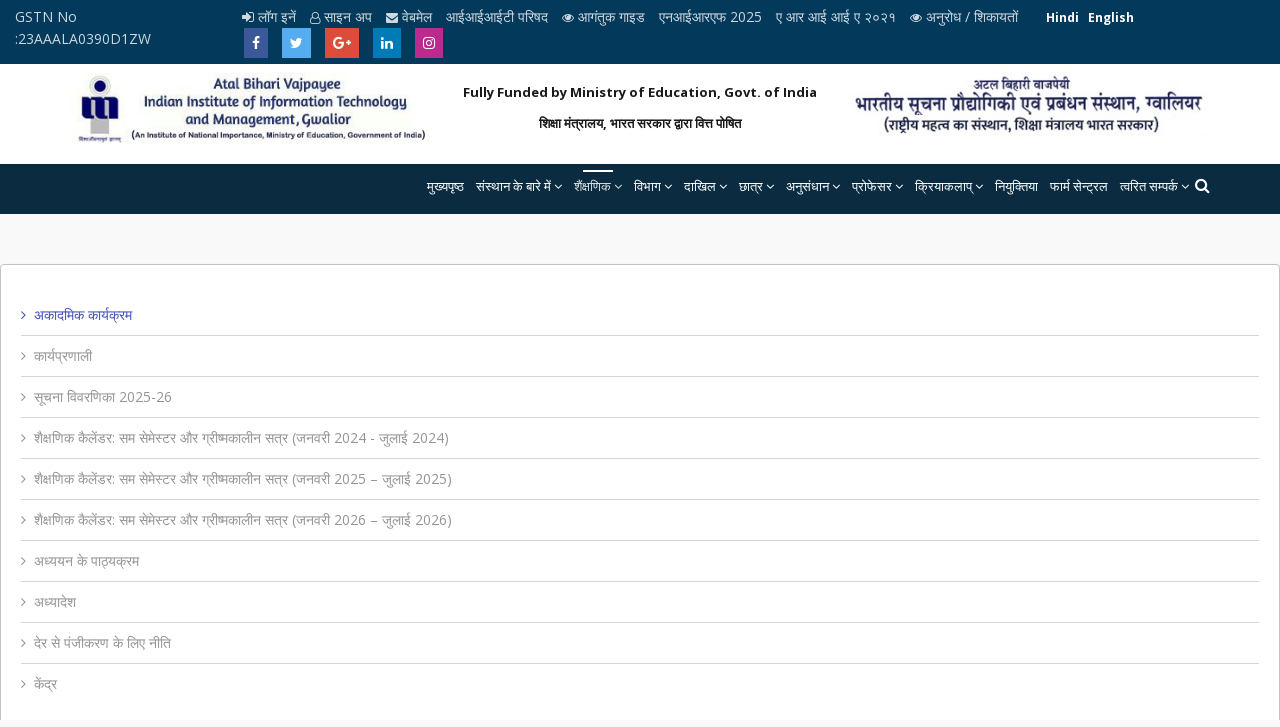

--- FILE ---
content_type: text/html; charset=utf-8
request_url: https://www.iiitm.ac.in/index.php/hi/2018-08-13-09-55-02/2018-08-13-14-24-08
body_size: 26115
content:
<!DOCTYPE html>
<html xmlns="http://www.w3.org/1999/xhtml" xml:lang="hi-in" lang="hi-in" dir="ltr">
    <head>
        <meta http-equiv="X-UA-Compatible" content="IE=edge">
            <meta name="viewport" content="width=device-width, initial-scale=1">
                                <!-- head -->
                <base href="https://www.iiitm.ac.in/index.php/hi/2018-08-13-09-55-02/2018-08-13-14-24-08" />
	<meta http-equiv="content-type" content="text/html; charset=utf-8" />
	<meta name="generator" content="Joomla! - Open Source Content Management" />
	<title>अकादमिक कार्यक्रम</title>
	<link href="/templates/shaper_educon/images/favicon.ico" rel="shortcut icon" type="image/vnd.microsoft.icon" />
	<link href="https://www.iiitm.ac.in/index.php/hi/component/search/?Itemid=816&amp;format=opensearch" rel="search" title="खोज IIITM Gwalior" type="application/opensearchdescription+xml" />
	<link href="/components/com_sppagebuilder/assets/css/font-awesome.min.css" rel="stylesheet" type="text/css" />
	<link href="/components/com_sppagebuilder/assets/css/animate.min.css" rel="stylesheet" type="text/css" />
	<link href="/components/com_sppagebuilder/assets/css/sppagebuilder.css" rel="stylesheet" type="text/css" />
	<link href="/components/com_sppagebuilder/assets/css/sppagecontainer.css" rel="stylesheet" type="text/css" />
	<link href="/modules/mod_edusubmenu/css/edusubmenu.css" rel="stylesheet" type="text/css" />
	<link href="//fonts.googleapis.com/css?family=Open+Sans:300,300italic,regular,italic,600,600italic,700,700italic,800,800italic&amp;subset=latin" rel="stylesheet" type="text/css" />
	<link href="/templates/shaper_educon/css/bootstrap.min.css" rel="stylesheet" type="text/css" />
	<link href="/templates/shaper_educon/css/font-awesome.min.css" rel="stylesheet" type="text/css" />
	<link href="/templates/shaper_educon/css/legacy.css" rel="stylesheet" type="text/css" />
	<link href="/templates/shaper_educon/css/template.css" rel="stylesheet" type="text/css" />
	<link href="/templates/shaper_educon/css/presets/preset1.css" rel="stylesheet" type="text/css" class="preset" />
	<link href="/plugins/system/helix3/assets/css/pagebuilder.css" rel="stylesheet" type="text/css" />
	<link href="/templates/shaper_educon/css/frontend-edit.css" rel="stylesheet" type="text/css" />
	<link href="/media/mod_falang/css/template.css" rel="stylesheet" type="text/css" />
	<style type="text/css">
.sp-page-builder .page-content #section-id-1530597662642{padding:50px 0px 50px 0px;margin:0px 0px 0px 0px;}#column-id-1530597662640{box-shadow:0 0 0 0 #fff;}#column-id-1530597662641{box-shadow:0 0 0 0 #fff;}body{font-family:Open Sans, sans-serif; font-size:16px; font-weight:normal; }h1{font-family:Open Sans, sans-serif; font-size:80px; font-weight:700; }h2{font-family:Open Sans, sans-serif; font-size:36px; font-weight:normal; }h3{font-family:Open Sans, sans-serif; font-size:24px; font-weight:normal; }h4{font-family:Open Sans, sans-serif; font-size:16px; font-weight:normal; }body{ font-size:14px;}
h2{ font-size:30px;}
.sp-megamenu-parent > li {z-index:500;}
.sp-megamenu-parent > li > a{line-height:45px; padding: 0 6px; font-size:13.7px;}
#sp-section-3{height:50px;}
#sp-menu{height:40px;}
.top-search-wrapper{margin-top:-30px;}
.sp-default-logo{height:85px;}
.sp-module ul > li > a{padding: 14px 0px 14px 0px; font-size: 12px; line-height:0px; }
.sp-module .sp-module-title{ font-size: 12px; margin: 10px 0px 0px ; font-weight: bold;} 
.sppb-slide-item-bg.sppb-slideshow-fullwidth-item-bg{ height:450px;}
#sp-bottom{padding: 20px 0px 20px !important; } 
#sp-footer{ padding: 10px 0px !important;} 

#sp-page-builder .submenusDv ul.ul-submenus >li{padding: 9px 0px 9px 0px;    border-bottom: 1px solid #d5d5d5;}
#sp-page-builder .submenusDv ul.ul-submenus >li:hover{padding: 9px 0px 9px 0px;    border-bottom: 1px solid #3f51b5;}
#sp-page-builder .submenusDv{    border: 1px solid #c3c3c3; box-shadow: 3px 4px 22px 4px rgba(0,0,0,0.1);}
#sp-top-bar{background: #03395a;    padding: 6px 10px;}
.sp-megamenu-parent >li >a{ color: #ffffff;}
.sp-megamenu-parent >li.active>a, .sp-megamenu-parent >li:hover>a {    color: #dedede;}
.sp-megamenu-parent >li.active a:before{background: #fff;     margin-bottom: 7px;}
.sp-megamenu-parent .sp-dropdown li.sp-menu-item>a {
    color: #464646; font-size:12px;}
	.sp-megamenu-parent .sp-dropdown li.sp-menu-item > a { padding:8px 22px 8px 22px;}
	.sp-megamenu-parent .sp-dropdown li.sp-menu-item > a::before{ top:5px; left:11px;} 
.icon-top-wrapper{    line-height: 104px;}
.icon-top-wrapper i{color:#fff;}
.sp-module .sp-module-title{color:#444;}
.sp-module ul >li >a{    color: #444; }
.sp-megamenu-parent >li >a:focus:before{ background: #3f51b500;}

.sp-megamenu-parent >li >a:before{webkit-transition: unset;    transition: unset;     background: #fff0;}

.sp-default-logo {    height: auto;    width: 100%;}
.splms.splms-persons .splms-person-info-wrap .splms-person-info .splms-person-title{ font-size: 20px ; }
.fa fa-phone{display:none !important;}
.sp-megamenu-parent>li:last-child .sp-dropdown.sp-dropdown-sub {    right: 100%;    left: auto;}
.acymailing_introtext{ color : #959595 !important;}

@media screen and (max-width: 991px){
#offcanvas-toggler {    line-height: 45px;}
.icon-top-wrapper {    line-height: 1px !important;     padding-top: 45px;}

}

@media screen and (max-width: 776px){
#sp-top-bar #sp-top1.col-xs-8 {
    width: 100%;
    padding-right: 0;}
#sp-top-bar #sp-top2.col-xs-4{ width: 100%;
    padding-right: 0;}
#sp-top-bar #sp-top2.col-xs-4 .sp-educon-login .sp-educon-login a{    display: inline-block; margin-left: 0px;     margin-top: 8px; width: 30%;}
.sp-module-content .mod-languages ul.lang-inline{    margin-top: 10px;}
.sp-megamenu-parent > li > a{ padding: 0 1px;}
}
@media screen and (min-width:992px) and (max-width:1199px){
#sp-top-bar .sp-educon-login .sp-educon-login a{font-size: 12px !important;}
#sp-top-bar .sp-educon-login .sp-educon-login a.registration {    margin-left: 10px !important;}
.sp-megamenu-parent >li >a{font-size:11px !important;}
#sp-top-bar .sp-module{ margin:0 0 0 -50px;}
}

@media screen and (max-width: 767px){
#sp-header{
    height:auto !important;
}
.sppb-slide-item-bg.sppb-slideshow-fullwidth-item-bg{
    height:250px !important;
}
div#sp-top3 {
    display: none;
}
ul.lang-inline {
    position: absolute;
    top: -31px;
    right: 0;
}
div#sp-top1 {
    padding-left: 0;
}
#offcanvas-toggler >i {
    color: #fff;
}
#sp-header h1.logo {
    height: 60px;
}
#sp-header .col-xs-8.col-sm-4.col-md-4 {
    padding: 5px;
}
div#sp-position-7 {
    padding: 5px;
    margin-top: 14px;
}
.sp-module .sp-module-title {
    color: #fff;
}
.offcanvas-menu .offcanvas-inner .sp-module {
    margin-bottom: 3px; margin-top: 0px;
}
#sp-top-bar #sp-top2.col-xs-4 .sp-educon-login .sp-educon-login a {
    display: inline-block;
    margin-top: 8px;
    width: auto;
    margin-left: 7px;
    font-size: 13px;
}
}

.sp-module-content .mod-languages ul.lang-inline {
    float: right;
}
.sp-module-content .mod-languages ul.lang-inline li a {
    color: #fff;font-weight: bold;
}
#sp-top-bar .sp-module.sp-educon-login {
    margin-right: 28px !important;
}

#sp-top-bar .sp-module {
    float: left !important;
    margin: 0px !important;
}
#sp-top-bar .sp-educon-login .sp-educon-login a.registration {    margin-left: 10px !important;}
.sp-module-content .mod-languages ul.lang-inline li {
    color: #fff;
}
#sp-section-3{ background-color:#0b2c40;color:#959595; }#sp-bottom{ padding:100px 0px 85px; }
	</style>
	<script type="application/json" class="joomla-script-options new">{"csrf.token":"3146bece7b494a7be58f3ccb0ac01943","system.paths":{"root":"","base":""},"joomla.jtext":{"COM_SPPAGEBUILDER_FRONTEND_EDITOR":"Frontend Editor","COM_SPPAGEBUILDER_PREVIEW":"Preview","COM_SPPAGEBUILDER_APPLY":"Apply","COM_SPPAGEBUILDER_CANCEL":"Cancel","COM_SPPAGEBUILDER_MEDIA_MANAGER":"Media Manager","COM_SPPAGEBUILDER_MEDIA_MANAGER_UPLOAD_FILES":"Upload Files","COM_SPPAGEBUILDER_MEDIA_MANAGER_CLOSE":"Close Modal","COM_SPPAGEBUILDER_MEDIA_MANAGER_INSERT":"Insert","COM_SPPAGEBUILDER_MEDIA_MANAGER_SEARCH":"Search","COM_SPPAGEBUILDER_MEDIA_MANAGER_CANCEL":"Cancel","COM_SPPAGEBUILDER_MEDIA_MANAGER_DELETE":"Delete","COM_SPPAGEBUILDER_MEDIA_MANAGER_CONFIRM_DELETE":"You are about to permanently delete this item. 'Cancel' to stop, 'OK' to delete.","COM_SPPAGEBUILDER_MEDIA_MANAGER_LOAD_MORE":"Load More","COM_SPPAGEBUILDER_MEDIA_MANAGER_UNSUPPORTED_FORMAT":"File format not supported.","COM_SPPAGEBUILDER_MEDIA_MANAGER_BROWSE_MEDIA":"Browse Media","COM_SPPAGEBUILDER_MEDIA_MANAGER_BROWSE_FOLDERS":"Browse Folders","COM_SPPAGEBUILDER_MEDIA_MANAGER_CREATE_FOLDER":"New Folder","COM_SPPAGEBUILDER_ADDON_ICON_SELECT":"Select Icon","COM_SPPAGEBUILDER_MEDIA_MANAGER_ENTER_DIRECTORY_NAME":"Please enter the name of the directory which should be created.","COM_SPPAGEBUILDER_MEDIA_MANAGER_MEDIA_UPLOADING":"Uploading","COM_SPPAGEBUILDER_MEDIA_MANAGER_UPLOAD_FAILED":"Upload Failed","COM_SPPAGEBUILDER_MEDIA_MANAGER_MEDIA_LARGE":"This file is too large to upload.","COM_SPPAGEBUILDER_MEDIA_MANAGER_FILE_NOT_SUPPORTED":"File not supported","COM_SPPAGEBUILDER_ROW_OPTIONS":"Row Options","COM_SPPAGEBUILDER_ADD_NEW_ROW":"Add New Row","COM_SPPAGEBUILDER_DUPLICATE_ROW":"Duplicate row","COM_SPPAGEBUILDER_DISABLE_ROW":"Disable Row","COM_SPPAGEBUILDER_ENABLE_ROW":"Enable Row","COM_SPPAGEBUILDER_COPY_ROW":"Copy Row","COM_SPPAGEBUILDER_ROW_COPIED":"Copied","COM_SPPAGEBUILDER_PASTED":"Pasted","COM_SPPAGEBUILDER_PASTE_ROW":"Paste Row","COM_SPPAGEBUILDER_DELETE_ROW":"Delete Row","COM_SPPAGEBUILDER_ROW_TOGGLE":"Toggle Row","COM_SPPAGEBUILDER_DELETE_ROW_CONFIRMATION":"Do you really want to delete this row?","COM_SPPAGEBUILDER_ROW_COLUMNS_MANAGEMENT":"Add\/Manage Columns","COM_SPPAGEBUILDER_ROW_COLUMNS_CUSTOM":"Custom","COM_SPPAGEBUILDER_ROW_COLUMNS_GENERATE":"Generate","COM_SPPAGEBUILDER_IMPORT_PAGE":"Import","COM_SPPAGEBUILDER_IMPORT_PAGE_ALT":"Import","COM_SPPAGEBUILDER_EXPORT_PAGE":"Export","COM_SPPAGEBUILDER_PAGE_TEMPLATES":"Page Templates","COM_SPPAGEBUILDER_UNDO":"Undo","COM_SPPAGEBUILDER_REDO":"Redo","COM_SPPAGEBUILDER_SAVE":"Save","COM_SPPAGEBUILDER_SAVE_ROW":"Save Row","COM_SPPAGEBUILDER_ROW_COLUMNS_OPTIONS":"Column Options","COM_SPPAGEBUILDER_DELETE_COLUMN":"Delete Column","COM_SPPAGEBUILDER_ADD_NEW_ADDON":"Add New Addon","COM_SPPAGEBUILDER_ADDON":"Addon","COM_SPPAGEBUILDER_DELETE_ADDON":"Delete Addon","COM_SPPAGEBUILDER_DUPLICATE_ADDON":"Clone Addon","COM_SPPAGEBUILDER_EDIT_ADDON":"Edit Addon","COM_SPPAGEBUILDER_ADDONS_LIST":"Addons List","COM_SPPAGEBUILDER_ALL":"All","COM_SPPAGEBUILDER_MODAL_CLOSE":"Close Modal","COM_SPPAGEBUILDER_DISABLE_COLUMN":"Disable Column","COM_SPPAGEBUILDER_ENABLE_COLUMN":"Enable Column","COM_SPPAGEBUILDER_YES":"Yes","COM_SPPAGEBUILDER_NO":"No","COM_SPPAGEBUILDER_PAGE_TEMPLATES_LIST":"Template List","COM_SPPAGEBUILDER_PAGE_TEMPLATE_LOAD":"Import","COM_SPPAGEBUILDER_ENABLE_ADDON":"Enable Addon","COM_SPPAGEBUILDER_DISABLE_ADDON":"Disable Addon","COM_SPPAGEBUILDER_ADDON_PARENT_COLUMN":"Parent Column","COM_SPPAGEBUILDER_ADD_NEW_INNER_ROW":"Add Inner Row","COM_SPPAGEBUILDER_MOVE_COLUMN":"Move Column","COM_SPPAGEBUILDER_DAY":"Day","COM_SPPAGEBUILDER_DAYS":"Days","COM_SPPAGEBUILDER_HOUR":"Hour","COM_SPPAGEBUILDER_HOURS":"Hours","COM_SPPAGEBUILDER_MINUTE":"Minute","COM_SPPAGEBUILDER_MINUTES":"Minutes","COM_SPPAGEBUILDER_SECOND":"Second","COM_SPPAGEBUILDER_SECONDS":"Seconds","COM_SPPAGEBUILDER_ADDON_OPTIN_FORM_SUBCSCRIBE":"Subscribe","COM_SPPAGEBUILDER_ADDON_AJAX_CONTACT_NAME":"Name","COM_SPPAGEBUILDER_ADDON_AJAX_CONTACT_EMAIL":"Email"},"system.keepalive":{"interval":840000,"uri":"\/index.php\/hi\/component\/ajax\/?format=json"}}</script>
	<script src="/media/system/js/core.js?90bcf5f33ba0625e3424b9a18d754366" type="text/javascript"></script>
	<script src="/media/jui/js/jquery.min.js?90bcf5f33ba0625e3424b9a18d754366" type="text/javascript"></script>
	<script src="/media/jui/js/jquery-noconflict.js?90bcf5f33ba0625e3424b9a18d754366" type="text/javascript"></script>
	<script src="/media/jui/js/jquery-migrate.min.js?90bcf5f33ba0625e3424b9a18d754366" type="text/javascript"></script>
	<script src="/components/com_sppagebuilder/assets/js/jquery.parallax-1.1.3.js" type="text/javascript"></script>
	<script src="/components/com_sppagebuilder/assets/js/sppagebuilder.js" type="text/javascript"></script>
	<script src="/templates/shaper_educon/js/bootstrap.min.js" type="text/javascript"></script>
	<script src="/templates/shaper_educon/js/jquery.sticky.js" type="text/javascript"></script>
	<script src="/templates/shaper_educon/js/main.js" type="text/javascript"></script>
	<script src="/templates/shaper_educon/js/frontend-edit.js" type="text/javascript"></script>
	<!--[if lt IE 9]><script src="/media/system/js/polyfill.event.js?90bcf5f33ba0625e3424b9a18d754366" type="text/javascript"></script><![endif]-->
	<script src="/media/system/js/keepalive.js?90bcf5f33ba0625e3424b9a18d754366" type="text/javascript"></script>
	<script type="text/javascript">

var helix3_template_uri = '/templates/shaper_educon/';

var sp_preloader = '0';

var sp_gotop = '1';

var sp_offanimation = 'default';

	</script>
	<meta content="अकादमिक कार्यक्रम" property="og:title" />
	<meta content="website" property="og:type"/>
	<meta content="https://www.iiitm.ac.in/index.php/hi/2018-08-13-09-55-02/2018-08-13-14-24-08" property="og:url" />
	<link rel="alternate" href="https://www.iiitm.ac.in/index.php/hi/2018-08-13-09-55-02/2018-08-13-14-24-08" hreflang="hi" />
	<link rel="alternate" href="https://www.iiitm.ac.in/index.php/en/academics-final/academic-programs" hreflang="en" />
	<link rel="alternate" href="https://www.iiitm.ac.in/index.php/en/academics-final/academic-programs"  hreflang="x-default" />

                                <!-- Global site tag (gtag.js) - Google Analytics -->
<script async src="https://www.googletagmanager.com/gtag/js?id=UA-101001348-5"></script>
<script>
  window.dataLayer = window.dataLayer || [];
  function gtag(){dataLayer.push(arguments);}
  gtag('js', new Date());

  gtag('config', 'UA-101001348-5');
</script>


                </head>
                <body class="site com-sppagebuilder view-page no-layout no-task itemid-816 hi-in ltr  sticky-header layout-fluid off-canvas-menu-init">

                    <div class="body-wrapper">
                        <div class="body-innerwrapper">
                            <section id="sp-top-bar"><div class="row"><div id="sp-top1" class="col-xs-8 col-sm-3 col-md-3"><div class="sp-column "><ul class="sp-contact-info"><li class="sp-contact-phone"><i class="fa fa-phone"></i> <a href="tel:GSTNNo:23AAALA0390D1ZW">GSTN No :23AAALA0390D1ZW</a></li></ul></div></div><div id="sp-top2" class="col-xs-4 col-sm-9 col-md-9"><div class="sp-column "><div class="sp-module  sp-educon-login"><div class="sp-module-content">
<div class="sp-educon-login sp-mod-login">

	<a href="/index.php/hi/component/users/?view=login&amp;Itemid=437" class="login" target="_blank">

		<i class="fa fa-sign-in"></i>

		लॉग इनें
	</a>

    <a href="/index.php/hi/component/splms/?view=registerteacher" class="registration" target="_blank">

		<i class="fa fa-user-o"></i>

		साइन अप
	</a>

    <a href="https://accounts.google.com/signin/v2/identifier?continue=https%3A%2F%2Fmail.google.com%2Fmail%2F&service=mail&hd=iiitm.ac.in&sacu=1&flowName=GlifWebSignIn&flowEntry=AddSession" class="registration" target="_blank">

		<i class="fa fa-envelope" aria-hidden="true"></i>

		वेबमेल
	</a>

	<a href="https://www.iiitcouncil.in/" class="registration" target="_blank">

		

		आईआईआईटी परिषद
	</a>

     
	
	<a href="https://www.iiitm.ac.in/index.php/hi/visitors-guide" class="registration">

		<i class="fa fa-eye" aria-hidden="true"></i>

		आगंतुक गाइड
	</a>

	<a href="https://www.iiitm.ac.in/index.php/hi/nirf-2025-hindi" class="registration">

		
		एनआईआरएफ 2025
	</a>
	
	<a href="/images/2021/10/ARIIA-2021.pdf" class="registration" target="_blank">

		
		ए आर आई आई ए २०२१
	</a>

	<a href="https://www.iiitm.ac.in/index.php/hi/request-complaints-hindi" class="registration">

		<i class="fa fa-eye" aria-hidden="true"></i>

		अनुरोध / शिकायतों
	</a>

	

	

</div></div></div><div class="sp-module "><div class="sp-module-content">


<div class="mod-languages ">

    


<ul class="lang-inline">
    
        
        <!-- >>> [FREE] >>> -->
                    <li class="lang-active" dir="ltr">
                                    <a href="/index.php/hi/2018-08-13-09-55-02/2018-08-13-14-24-08">
                                                                            Hindi                                            </a>
                            </li>
                <!-- <<< [FREE] <<< -->
    
        
        <!-- >>> [FREE] >>> -->
                    <li class="" dir="ltr">
                                    <a href="/index.php/en/academics-final/academic-programs">
                                                                            English                                            </a>
                            </li>
                <!-- <<< [FREE] <<< -->
    </ul>

</div>
</div></div><ul class="sp-my-account"></ul><ul class="social-icons"><li><a target="_blank" href="https://www.facebook.com/Atal-Bihari-Vajpayee-Indian-Insitute-of-Information-Technology-Gwalior-337078927233433/?modal=admin_todo_tour"><i class="fa fa-facebook"></i></a></li><li><a target="_blank" href="https://twitter.com/AbvIiitm "><i class="fa fa-twitter"></i></a></li><li><a target="_blank" href="http://plus.google.com/"><i class="fa fa-google-plus"></i></a></li><li><a target="_blank" href="https://www.linkedin.com/in/abv-iiitm-gwalior-36396618b/"><i class="fa fa-linkedin"></i></a></li><li><a target="_blank" href="https://www.instagram.com/iiitmgwaliorofficial/?hl=en"><i class="fa fa-behance"></i></a></li></ul></div></div></div></section><header id="sp-header"><div class="container"><div class="row"><div id="sp-logo" class="col-xs-8 col-sm-4 col-md-4"><div class="sp-column "><h1 class="logo"><a href="/"><img class="sp-default-logo" src="/templates/shaper_educon/images/presets/preset1/logo.png" alt="IIITM Gwalior"><img class="sp-retina-logo" src="/templates/shaper_educon/images/presets/preset1/logo@2x.png" alt="IIITM Gwalior" width="417" height="83"></a></h1></div></div><div id="sp-position-7" class="col-xs-4 col-sm-4 col-md-4"><div class="sp-column "><div class="sp-module "><div class="sp-module-content">

<div class="custom"  >
	<p><strong>Fully Funded by Ministry of Education, Govt. of India</strong></p>
<p><strong>शिक्षा मंत्रालय, भारत सरकार द्वारा वित्त पोषित</strong></p></div>
</div></div></div></div><div id="sp-top3" class="col-xs-8 col-sm-4 col-md-4"><div class="sp-column "><div class="sp-module "><div class="sp-module-content">

<div class="custom"  >
	<p><img src="/images/logo-hindi.png" alt="" /></p></div>
</div></div></div></div></div></div></header><section id="sp-section-3"><div class="container"><div class="row"><div id="sp-menu" class="col-sm-12 col-md-12"><div class="sp-column "><div class="sp-module  pull-right educon-top-search"><div class="sp-module-content">
<div class="top-search-wrapper">
    <div class="icon-top-wrapper">
        <i class="fa fa-search search-open-icon" aria-hidden="true"></i>
        <i class="fa fa-times search-close-icon" aria-hidden="true"></i>
    </div>
</div> <!-- /.top-search-wrapper -->
<div class="top-search-input-wrap">
    <div class="top-search-overlay"></div>
    
    <form action="/index.php/hi/2018-08-13-09-55-02/2018-08-13-14-24-08" method="post">
        <div class="search-wrap">
            <div class="search  pull-right educon-top-search">
                <div class="sp_search_input"><input name="searchword" maxlength="200"  class="mod-search-searchword inputbox pull-right educon-top-search" type="text" size="20" value="खोज..."  onblur="if (this.value=='') this.value='खोज...';" onfocus="if (this.value=='खोज...') this.value='';" /></div>                <input type="hidden" name="task" value="search" />
                <input type="hidden" name="option" value="com_search" />
                <input type="hidden" name="Itemid" value="816" />
            </div>
        </div>
    </form>
</div> <!-- /.top-search-input-wrap --></div></div>			<div class='sp-megamenu-wrapper'>
				<a id="offcanvas-toggler" class="visible-sm visible-xs" href="#"><i class="fa fa-bars"></i></a>
				<ul class="sp-megamenu-parent menu-fade hidden-sm hidden-xs"><li class="sp-menu-item"><a  href="/index.php/hi/" >Home</a></li><li class="sp-menu-item sp-has-child"><a  href="#" >संस्थान के बारे में</a><div class="sp-dropdown sp-dropdown-main sp-menu-right" style="width: 320px;"><div class="sp-dropdown-inner"><ul class="sp-dropdown-items"><li class="sp-menu-item"><a  href="/index.php/hi/2018-07-02-11-56-15/history-hindi" >इतिहास</a></li><li class="sp-menu-item"><a  href="/index.php/hi/2018-07-02-11-56-15/2018-07-02-12-24-34" >दूरदर्शिता और मिशन</a></li><li class="sp-menu-item"><a  href="/index.php/hi/2018-07-02-11-56-15/2018-07-02-12-25-47" >उद्देश्य</a></li><li class="sp-menu-item"><a  href="/index.php/hi/2018-07-02-11-56-15/2018-07-02-12-26-44" > संस्थान का लोगो</a></li><li class="sp-menu-item"><a  href="https://iiitm.ac.in/uploads/flipbook/index.html" >संस्थान फ़्लायर</a></li><li class="sp-menu-item"><a  href="/index.php/hi/2018-07-02-11-56-15/2018-07-03-05-13-52" >निदेशक का संदेश</a></li><li class="sp-menu-item"><a  href="/index.php/hi/2018-07-02-11-56-15/2018-07-02-12-30-40" >संगठन</a></li><li class="sp-menu-item"><a  href="/index.php/hi/2018-07-02-11-56-15/2018-07-02-13-40-15" >शासन प्रबंध</a></li><li class="sp-menu-item"><a  href="/index.php/hi/2018-07-02-11-56-15/2023-08-07-07-33-24" >डीन</a></li><li class="sp-menu-item"><a  href="/index.php/hi/2018-07-02-11-56-15/2018-07-02-13-42-39" >स्थान</a></li><li class="sp-menu-item"><a  href="/index.php/hi/2018-07-02-11-56-15/2019-02-06-10-59-50" >चित्र प्रदर्शनी</a></li><li class="sp-menu-item sp-has-child"><a  href="#" >परिसर जीवन</a><div class="sp-dropdown sp-dropdown-sub sp-menu-right" style="width: 320px;"><div class="sp-dropdown-inner"><ul class="sp-dropdown-items"><li class="sp-menu-item"><a  href="/index.php/hi/2018-07-02-11-56-15/2018-08-13-10-04-17/campus-overview-hindi" >परिसर अवलोकन</a></li><li class="sp-menu-item"><a  href="/index.php/hi/2018-07-02-11-56-15/2018-08-13-10-04-17/student-hostel-hindi" >छात्रावास</a></li></ul></div></div></li><li class="sp-menu-item sp-has-child"><a  href="#" >संस्थान सांविधिक निकायों के कार्यवृत्त</a><div class="sp-dropdown sp-dropdown-sub sp-menu-right" style="width: 320px;"><div class="sp-dropdown-inner"><ul class="sp-dropdown-items"><li class="sp-menu-item"><a  href="/index.php/hi/2018-07-02-11-56-15/2021-11-29-11-07-11/2022-06-10-06-21-43" >बीओजी</a></li><li class="sp-menu-item"><a  href="/index.php/hi/2018-07-02-11-56-15/2021-11-29-11-07-11/2022-06-10-06-48-58" >एफसी</a></li><li class="sp-menu-item"><a  href="/index.php/hi/2018-07-02-11-56-15/2021-11-29-11-07-11/2022-06-10-07-04-07" >सीनेट</a></li><li class="sp-menu-item"><a  href="/index.php/hi/2018-07-02-11-56-15/2021-11-29-11-07-11/2022-09-06-05-47-31" >बीडब्ल्यूसी</a></li></ul></div></div></li><li class="sp-menu-item"><a  href="/index.php/hi/2018-07-02-11-56-15/rti-hindi" >आर टी आई </a></li><li class="sp-menu-item"><a  href="/uploads/2022/Statute.pdf" target="_blank" >विधियां</a></li><li class="sp-menu-item"><a  href="/index.php/hi/2018-07-02-11-56-15/annual-reports-hindi" >वार्षिक रिपोर्ट्स</a></li><li class="sp-menu-item"><a  href="/index.php/hi/2018-07-02-11-56-15/aannual-accounts-hindi" >वार्षिक लेखा</a></li></ul></div></div></li><li class="sp-menu-item sp-has-child active"><a  href="/" >शैंक्षणिक</a><div class="sp-dropdown sp-dropdown-main sp-menu-right" style="width: 320px;"><div class="sp-dropdown-inner"><ul class="sp-dropdown-items"><li class="sp-menu-item sp-has-child current-item active"><a  href="/index.php/hi/2018-08-13-09-55-02/2018-08-13-14-24-08" >अकादमिक कार्यक्रम</a><div class="sp-dropdown sp-dropdown-sub sp-menu-right" style="width: 320px;"><div class="sp-dropdown-inner"><ul class="sp-dropdown-items"><li class="sp-menu-item"><a  href="/index.php/hi/2018-08-13-09-55-02/2018-08-13-14-24-08/b-tech-computer-science-and-engineering-hindi" >कंप्यूटर विज्ञान और इंजीनियरिंग में बी टेक</a></li><li class="sp-menu-item"><a  href="/index.php/hi/2018-08-13-09-55-02/2018-08-13-14-24-08/2023-04-28-10-56-04" >बीटेक इलेक्ट्रिकल और इलेक्ट्रॉनिक्स इंजीनियरिंग</a></li><li class="sp-menu-item"><a  href="/index.php/hi/2018-08-13-09-55-02/2018-08-13-14-24-08/b-tech-mathematics-scientific-computing-2" >बीटेक गणित और वैज्ञानिक कंप्यूटिंग</a></li><li class="sp-menu-item"><a  href="/index.php/hi/2018-08-13-09-55-02/2018-08-13-14-24-08/2018-12-07-09-48-58" >एकीकृत पोस्ट ग्रेजुएट - आईपीजी</a></li><li class="sp-menu-item"><a  href="/index.php/hi/2018-08-13-09-55-02/2018-08-13-14-24-08/2018-12-07-10-02-17" >पोस्ट ग्रेजुएट - एम.टेक</a></li><li class="sp-menu-item"><a  href="/index.php/hi/2018-08-13-09-55-02/2018-08-13-14-24-08/2018-12-07-10-14-56" >पोस्ट ग्रेजुएट - एमबीए</a></li><li class="sp-menu-item"><a  href="/index.php/hi/2018-08-13-09-55-02/2018-08-13-14-24-08/2018-12-07-10-21-04" >डॉक्टरेट प्रोग्राम - पीएच.डी.</a></li><li class="sp-menu-item sp-has-child"><a  href="#" >पोस्ट ग्रेजुएट एमएस</a><div class="sp-dropdown sp-dropdown-sub sp-menu-right" style="width: 320px;"><div class="sp-dropdown-inner"><ul class="sp-dropdown-items"><li class="sp-menu-item"><a  href="/index.php/hi/2018-08-13-09-55-02/2018-08-13-14-24-08/ms-admission-2/ms-in-artificial-intelligence-and-data-science-for-2024-batch-onwards-2" target="_blank" >आर्टिफिशियल इंटेलिजेंस और डेटा साइंस में एमएस (2024 बैच के बाद के लिए) </a></li></ul></div></div></li></ul></div></div></li><li class="sp-menu-item"><a  href="/index.php/hi/2018-08-13-09-55-02/2018-08-13-14-33-53" >कार्यप्रणाली</a></li><li class="sp-menu-item information_brochure_22_23"><a  href="https://iiitm.ac.in/images/2025/August_2025/IB_202526-compressed.pdf" target="_blank" >सूचना विवरणिका 2025-26</a></li><li class="sp-menu-item"><a  href="/images/2023/Nov_2023/Academic_Calander_even-sem-summer-term_Jan-July2024-ver-3.pdf" >शैक्षणिक कैलेंडर: सम सेमेस्टर और ग्रीष्मकालीन सत्र (जनवरी 2024 - जुलाई 2024)</a></li><li class="sp-menu-item"><a  href="/images/2025/March_2025/Academic-Calendar-July---Dec-2025-1.pdf" >शैक्षणिक कैलेंडर: सम सेमेस्टर और ग्रीष्मकालीन सत्र (जनवरी 2025 – जुलाई 2025)</a></li><li class="sp-menu-item"><a  href="/images/2025/December_2025/Ac-Calender-even-summer-Jan-July-2026.pdf" >शैक्षणिक कैलेंडर: सम सेमेस्टर और ग्रीष्मकालीन सत्र (जनवरी 2026 – जुलाई 2026)</a></li><li class="sp-menu-item"><a  href="/index.php/hi/2018-08-13-09-55-02/2018-08-13-15-08-38" >अध्ययन के पाठ्यक्रम</a></li><li class="sp-menu-item sp-has-child"><a  href="/" >अध्यादेश</a><div class="sp-dropdown sp-dropdown-sub sp-menu-right" style="width: 320px;"><div class="sp-dropdown-inner"><ul class="sp-dropdown-items"><li class="sp-menu-item"><a  href="/images/2025/July_2025/UP-IPG-ordinances-2025.pdf" target="_blank" >अध्यादेश UG/IPG</a></li><li class="sp-menu-item"><a  href="/images/2025/July_2025/1--MTech-PG-Ordinance--revised-July-2025.pdf" >अध्यादेश एम टेक</a></li><li class="sp-menu-item"><a  href="/index.php/hi/2018-08-13-09-55-02/2023-11-15-07-16-29/2018-08-13-15-39-08" >अध्यादेश (पीएचडी कार्यक्रम)</a></li><li class="sp-menu-item"><a  href="/images/2025/July_2025/1-MBA-PG-Ordinance--revised-July-2025.pdf" target="_blank" >अध्यादेश एमबीए</a></li><li class="sp-menu-item"><a  href="/images/2025/July_2025/1-MS-ordinance_July-2025.pdf" target="_blank" >अध्यादेश एमएस</a></li><li class="sp-menu-item"><a  href="/images/2025/July_2025/Visvesvaraya_Terms_Conditions_and_Standard_Operating_Procedures.pdf" target="_blank" >विश्वेश्वरैया योजना - पीएचडी</a></li><li class="sp-menu-item"><a  href="/images/2025/July_2025/PDF_Terms-Conditions-TC-with-Standard-Operating-Procedure-SOP.pdf" target="_blank" >विश्वेश्वरैया योजना - पीडीएफ</a></li></ul></div></div></li><li class="sp-menu-item"><a  href="/index.php/hi/2018-08-13-09-55-02/policy-for-late-registration-2" >देर से पंजीकरण के लिए नीति</a></li><li class="sp-menu-item sp-has-child"><a  href="#" >केंद्र</a><div class="sp-dropdown sp-dropdown-sub sp-menu-right" style="width: 320px;"><div class="sp-dropdown-inner"><ul class="sp-dropdown-items"><li class="sp-menu-item"><a  href="/index.php/hi/2018-08-13-09-55-02/2024-11-27-07-11-30/2024-11-27-07-12-21" >रेखी उत्कृष्टता केंद्र</a></li></ul></div></div></li></ul></div></div></li><li class="sp-menu-item sp-has-child"><a  href="#" >विभाग</a><div class="sp-dropdown sp-dropdown-main sp-menu-right" style="width: 320px;"><div class="sp-dropdown-inner"><ul class="sp-dropdown-items"><li class="sp-menu-item"><a  href="https://sites.google.com/iiitm.ac.in/abv-iiitm-gwalior" >कंप्यूटर विज्ञान विभाग</a></li><li class="sp-menu-item sp-has-child"><a  href="/index.php/hi/2022-09-12-08-51-19/2022-09-13-07-09-48" >सूचना प्रौद्योगिकी विभाग</a><div class="sp-dropdown sp-dropdown-sub sp-menu-right" style="width: 320px;"><div class="sp-dropdown-inner"><ul class="sp-dropdown-items"><li class="sp-menu-item"><a  href="https://www.iiitm.ac.in/index.php/hi/component/splms/?view=teachers&department_name=Information%20Technology" >संकायों की सूची</a></li><li class="sp-menu-item"><a  href="/index.php/hi/2022-09-12-08-51-19/2022-09-13-07-09-48/2022-10-20-10-22-46" >आईटी विभाग ब्रोशर</a></li></ul></div></div></li><li class="sp-menu-item sp-has-child"><a  href="https://www.iiitm.ac.in/index.php/hi/component/splms/?view=teachers&department_name=Electrical%20/%20Electronics" >विद्युत / इलेक्ट्रॉनिक्स विभाग</a><div class="sp-dropdown sp-dropdown-sub sp-menu-right" style="width: 320px;"><div class="sp-dropdown-inner"><ul class="sp-dropdown-items"><li class="sp-menu-item"><a  href="/index.php/hi/2022-09-12-08-51-19/2022-09-13-07-12-23/2022-11-30-11-37-01" >विभाग के बारे में</a></li><li class="sp-menu-item"><a  href="/index.php/hi/2022-09-12-08-51-19/2022-09-13-07-12-23/2023-03-20-06-19-59" >दृष्टि और लक्ष्य</a></li><li class="sp-menu-item"><a  href="/index.php/hi/2022-09-12-08-51-19/2022-09-13-07-12-23/2022-11-30-11-44-06" >अनुसंधान उपलब्धियां</a></li><li class="sp-menu-item"><a  href="https://www.iiitm.ac.in/index.php/en/component/splms/?view=teachers&department_name=Electrical%20/%20Electronics" target="_blank" >फैकल्टी की सूची</a></li></ul></div></div></li><li class="sp-menu-item sp-has-child"><a  href="https://www.iiitm.ac.in/index.php/hi/component/splms/?view=teachers&department_name=Business%20Administration" >व्यावसायिक व्यवस्थापन विभाग</a><div class="sp-dropdown sp-dropdown-sub sp-menu-right" style="width: 320px;"><div class="sp-dropdown-inner"><ul class="sp-dropdown-items"><li class="sp-menu-item"><a  href="/index.php/hi/2022-09-12-08-51-19/2022-09-13-07-14-26/2022-09-29-07-47-09" >एचओडी का संदेश</a></li><li class="sp-menu-item"><a  href="/index.php/hi/2022-09-12-08-51-19/2022-09-13-07-14-26/vision-and-mission-doms-hindi" >दूरदर्शिता और मिशन</a></li><li class="sp-menu-item"><a  href="https://www.iiitm.ac.in/index.php/en/component/splms/?view=teachers&department_name=Business%20Administration" >संकायों की सूची</a></li><li class="sp-menu-item"><a  href="/images/2022/October_2022/MBA-Programme.pdf" target="_blank" >एमबीए प्रोग्राम संरचना</a></li><li class="sp-menu-item"><a  href="/images/2022/October_2022/Placement-Report-of-DoMS_revised.pdf" target="_blank" >डीओएमएस की प्लेसमेंट रिपोर्ट</a></li></ul></div></div></li><li class="sp-menu-item sp-has-child"><a  href="https://www.iiitm.ac.in/index.php/hi/component/splms/?view=teachers&department_name=Applied%20Science" >अनुप्रयुक्त विज्ञान विभाग</a><div class="sp-dropdown sp-dropdown-sub sp-menu-right" style="width: 320px;"><div class="sp-dropdown-inner"><ul class="sp-dropdown-items"><li class="sp-menu-item"><a  href="/index.php/hi/2022-09-12-08-51-19/2022-09-13-07-16-18/2023-02-14-09-57-10" >विभाग के बारे में</a></li><li class="sp-menu-item"><a  href="https://www.iiitm.ac.in/index.php/en/component/splms/?view=teachers&department_name=Applied%20Science" target="_blank" >संकायों की सूची</a></li></ul></div></div></li></ul></div></div></li><li class="sp-menu-item sp-has-child"><a  href="/" >दाखिल</a><div class="sp-dropdown sp-dropdown-main sp-menu-right" style="width: 320px;"><div class="sp-dropdown-inner"><ul class="sp-dropdown-items"><li class="sp-menu-item"><a  href="/index.php/hi/2018-08-13-09-57-39/2018-08-14-02-50-08" >बी टेक  सीएसई में प्रवेश</a></li><li class="sp-menu-item"><a  href="/index.php/hi/2018-08-13-09-57-39/2023-04-13-10-30-22" >बीटेक ईईई में प्रवेश</a></li><li class="sp-menu-item"><a  href="/index.php/hi/2018-08-13-09-57-39/2023-04-13-10-34-44" >बीटेक गणित और वैज्ञानिक कंप्यूटिंग में प्रवेश</a></li><li class="sp-menu-item"><a  href="/index.php/hi/2018-08-13-09-57-39/2018-08-14-02-55-51" >आईपीजी के लिए प्रवेश</a></li><li class="sp-menu-item sp-has-child"><a  href="/index.php/hi/2018-08-13-09-57-39/2018-08-14-03-02-41" >एम टेक के लिए प्रवेश</a><div class="sp-dropdown sp-dropdown-sub sp-menu-right" style="width: 320px;"><div class="sp-dropdown-inner"><ul class="sp-dropdown-items"><li class="sp-menu-item"><a  href="https://www.iiitm.ac.in/index.php/hi/component/content/article/97-admissions/1028-notice-for-ccmt-2024-and-ccmn-2025?Itemid=437" >सीसीएमटी - 2024 और सीसीएमएन - 2024 के लिए सूचना</a></li><li class="sp-menu-item"><a  href="/index.php/hi/2018-08-13-09-57-39/2018-08-14-03-02-41/m-tech-gate-non-gate-odd-semester-mtech-admissions-2025" >एम.टेक. (गेट/नॉन-गेट) विषम सेमेस्टर गैर सीसीएमटी एमटेक प्रवेश-2024</a></li></ul></div></div></li><li class="sp-menu-item"><a  href="/index.php/hi/2018-08-13-09-57-39/2018-08-14-03-08-36" >एमबीए के लिए प्रवेश</a></li><li class="sp-menu-item"><a  href="/index.php/hi/2018-08-13-09-57-39/2018-08-14-03-18-06" >पीएचडी के लिए प्रवेश</a></li><li class="sp-menu-item"><a  href="https://www.education.gov.in/hi/technical-education-8-hi" >केंद्र द्वारा वित्तपोषित आईआईआईटी की सूची</a></li><li class="sp-menu-item"><a  href="/index.php/hi/2018-08-13-09-57-39/2025-03-26-12-54-58" >एमएस प्रवेश</a></li></ul></div></div></li><li class="sp-menu-item sp-has-child"><a  href="#" target="_blank" >छात्र</a><div class="sp-dropdown sp-dropdown-main sp-menu-right" style="width: 320px;"><div class="sp-dropdown-inner"><ul class="sp-dropdown-items"><li class="sp-menu-item"><a  href="/index.php/hi/2022-11-30-09-34-58/2023-02-21-12-27-20" >छात्रवृत्ति</a></li><li class="sp-menu-item"><a  href="/images/2022/October_2022/Notification_4_2022-10-25_MTech_PhD.pdf" target="_blank" >नियमित (2-वर्ष) एम. टेक का नियमित पीएच.डी. कार्यक्रम से रूपांतरण</a></li><li class="sp-menu-item"><a  href="/images/2022/October_2022/Notification_5_2022-10-25_Internship_Rules.pdf" target="_blank" >इंटर्नशिप के नियम</a></li><li class="sp-menu-item"><a  href="/images/2022/10/Notification_6_2022-10-25_Branch_Change_UG_Students.pdf" target="_blank" >यूजी छात्रों के लिए शाखा परिवर्तन के नियम</a></li><li class="sp-menu-item sp-has-child"><a  href="#" >शुल्क संरचना</a><div class="sp-dropdown sp-dropdown-sub sp-menu-right" style="width: 320px;"><div class="sp-dropdown-inner"><ul class="sp-dropdown-items"><li class="sp-menu-item"><a  href="/images/2025/July_2025/Fees-Details-M-Tech--MS----July-to-December-2025.pdf" target="_blank" >एमटेक/एमएस (एआई-डीएस) और एमटेक-पीएचडी (जुलाई से दिसंबर 2025) के लिए शुल्क</a></li><li class="sp-menu-item"><a  href="/images/2025/May_2025/Fee-Structure--July-2025.pdf" >शुल्क संरचना जुलाई 2025-26 बैच</a></li><li class="sp-menu-item"><a  href="https://iiitm.ac.in/images//2024/April_2024/Fees-July-2024.pdf" >फीस जुलाई 2024 (2024-25 बैच)</a></li><li class="sp-menu-item"><a  href="https://iiitm.ac.in/images/2024/July_2024/Fees-other-than-2024-batch.pdf" target="_blank" >2024 बैच के अलावा अन्य शुल्क</a></li></ul></div></div></li><li class="sp-menu-item"><a  href="/index.php/hi/2022-11-30-09-34-58/2018-08-13-15-04-59" >वित्तीय सहायता</a></li><li class="sp-menu-item"><a  href="/index.php/hi/2022-11-30-09-34-58/2022-11-30-10-35-25" >शैक्षणिक गतिविधियों का प्रभार</a></li><li class="sp-menu-item"><a  href="/index.php/hi/2022-11-30-09-34-58/2019-02-06-12-15-40" >विदेशी छात्र</a></li><li class="sp-menu-item"><a  href="https://studyinindia.gov.in/" >भारत में अध्ययन</a></li><li class="sp-menu-item"><a  href="/index.php/hi/2022-11-30-09-34-58/2018-08-13-15-16-07" >प्रतिलेख / डिग्री आदि प्राप्त करने की प्रक्रिया</a></li><li class="sp-menu-item"><a  href="/index.php/hi/2022-11-30-09-34-58/2021-11-25-10-53-19" >डुप्लीकेट डिग्री प्रमाणपत्र जारी करना</a></li><li class="sp-menu-item"><a  href="http://www.iiitm.ac.in/images/2019/June_2019/Academics_2019/Conversion-Certificate-CGPA-1.pdf" target="_blank" >सीजीपीए अंकों के प्रतिशत रूपांतरण के लिए</a></li><li class="sp-menu-item"><a  href="/index.php/hi/2022-11-30-09-34-58/2021-11-26-06-06-32" >प्रमाण पत्र और अन्य शैक्षणिक दस्तावेज जारी करना</a></li><li class="sp-menu-item"><a  href="/index.php/hi/2022-11-30-09-34-58/2022-08-29-06-02-20" >एग्ज़िट विकल्प</a></li><li class="sp-menu-item"><a  href="/index.php/hi/2022-11-30-09-34-58/2022-08-29-06-04-35" >कॉशनमनी</a></li><li class="sp-menu-item"><a  href="/index.php/hi/2022-11-30-09-34-58/2022-08-29-06-08-47" >शाखा परिवर्तन के नियम</a></li><li class="sp-menu-item"><a  href="https://dasanit.org/dasa2022/" target="_blank" >डीएएसए</a></li><li class="sp-menu-item"><a  href="/images/2025/August_2025/Refund-Rules-for-admission-cancellation.pdf" target="_blank" >भर्ती रद्द करने के लिए धनवापसी के नियम</a></li><li class="sp-menu-item"><a  href="/images//2025/December_2025/Academic-Calender---July---Dec-2026-27.pdf" >शैक्षणिक कैलेंडर: विषम सेमेस्टर (जुलाई 2026 से दिसंबर 2026)</a></li></ul></div></div></li><li class="sp-menu-item sp-has-child"><a  href="#" >अनुसंधान</a><div class="sp-dropdown sp-dropdown-main sp-menu-right" style="width: 320px;"><div class="sp-dropdown-inner"><ul class="sp-dropdown-items"><li class="sp-menu-item"><a  href="/index.php/hi/2018-07-02-12-11-25/2021-11-27-09-55-55" >प्रौद्योगिकी नवाचार और ऊष्मायन केंद्र</a></li><li class="sp-menu-item sp-has-child"><a  href="#" >अनुसंधान फोकस</a><div class="sp-dropdown sp-dropdown-sub sp-menu-right" style="width: 320px;"><div class="sp-dropdown-inner"><ul class="sp-dropdown-items"><li class="sp-menu-item"><a  href="https://iiitm.ac.in/uploads/2023/Sponsored%20Research%20and%20Consultancy%20Rules%202022.pdf" target="_blank" >प्रायोजित अनुसंधान और परामर्श नियम 2022</a></li><li class="sp-menu-item"><a  href="/index.php/hi/2018-07-02-12-11-25/2021-12-02-05-42-55/2021-12-06-05-55-28" >अनुसंधान छात्रवृत्तिधारी</a></li><li class="sp-menu-item"><a  href="/index.php/hi/2018-07-02-12-11-25/2021-12-02-05-42-55/2021-12-06-06-08-29" >प्रायोजित परियोजनाओं</a></li><li class="sp-menu-item"><a  href="/index.php/hi/2018-07-02-12-11-25/2021-12-02-05-42-55/2021-12-02-06-11-35" >ऑनलाइन पाठ्यक्रमों के लिए लिंक</a></li><li class="sp-menu-item"><a  href="https://id.elsevier.com/as/authorization.oauth2?platSite=SC%2Fscopus&ui_locales=en-US&scope=openid+profile+email+els_auth_info+els_analytics_info+urn%3Acom%3Aelsevier%3Aidp%3Apolicy%3Aproduct%3Aindv_identity&response_type=code&redirect_uri=https%3A%2F%2Fwww.scopus.com%2Fauthredirect.uri%3FtxGid%3D33df66e3911c6396e5c290de861c7335&state=forceLogin%7CtxId%3D85BFB8D3B046944CCDB144C8361B55B8.i-05497ca9ea39bedd1%3A5&authType=SINGLE_SIGN_IN&prompt=login&client_id=SCOPUS" >स्कोपस ऑनलाइन सूची (केवल इंट्रानेट के माध्यम से सुलभ)</a></li><li class="sp-menu-item"><a  href="/index.php/hi/2018-07-02-12-11-25/2021-12-02-05-42-55/2021-12-06-06-27-05" >अनुसंधान प्रकाशन</a></li><li class="sp-menu-item"><a  href="https://www.researchgate.net/institution/ABV-Indian_Institute_of_Information_Technology_and_Management_Gwalior" >अनौपचारिक सोशल मीडिया के माध्यम से अनुसंधान प्रसार</a></li><li class="sp-menu-item"><a  href="/index.php/hi/2018-07-02-12-11-25/2021-12-02-05-42-55/2021-12-06-06-32-03" >शोध छात्र और मार्गदर्शन</a></li><li class="sp-menu-item"><a  href="/index.php/hi/2018-07-02-12-11-25/2021-12-02-05-42-55/2021-12-02-06-32-14" >आईआईआईटीएम फैकल्टी द्वारा प्रकाशित पुस्तकें</a></li></ul></div></div></li><li class="sp-menu-item sp-has-child"><a  href="#" >अनुसंधान प्रयोगशाला (आईटी)</a><div class="sp-dropdown sp-dropdown-sub sp-menu-right" style="width: 320px;"><div class="sp-dropdown-inner"><ul class="sp-dropdown-items"><li class="sp-menu-item"><a  href="/index.php/hi/2018-07-02-12-11-25/2021-12-02-05-49-32/2021-12-02-06-50-09" >डेटा संचार</a></li><li class="sp-menu-item"><a  href="/index.php/hi/2018-07-02-12-11-25/2021-12-02-05-49-32/2021-12-02-07-33-04" >सुरक्षित कंप्यूटिंग</a></li><li class="sp-menu-item"><a  href="/index.php/hi/2018-07-02-12-11-25/2021-12-02-05-49-32/2021-12-02-07-34-56" >संचार कौशल</a></li><li class="sp-menu-item"><a  href="/index.php/hi/2018-07-02-12-11-25/2021-12-02-05-49-32/2021-12-02-12-17-34" >संचार प्रणाली लैब</a></li><li class="sp-menu-item"><a  href="/index.php/hi/2018-07-02-12-11-25/2021-12-02-05-49-32/2021-12-02-12-20-20" >हार्डवेयर लैब</a></li><li class="sp-menu-item"><a  href="/index.php/hi/2018-07-02-12-11-25/2021-12-02-05-49-32/2021-12-02-12-21-59" >डिजिटल तर्क डिजाइन</a></li><li class="sp-menu-item"><a  href="/index.php/hi/2018-07-02-12-11-25/2021-12-02-05-49-32/2021-12-02-12-25-14" >दृश्य सूचना प्रसंस्करण अनुसंधान प्रयोगशाला</a></li><li class="sp-menu-item"><a  href="/index.php/hi/2018-07-02-12-11-25/2021-12-02-05-49-32/2021-12-02-12-27-42" >उन्नत नेटवर्किंग प्रयोगशाला</a></li><li class="sp-menu-item"><a  href="/index.php/hi/2018-07-02-12-11-25/2021-12-02-05-49-32/2021-12-02-12-29-46" >इलेक्ट्रिकल और इलेक्ट्रॉनिक्स</a></li><li class="sp-menu-item"><a  href="/index.php/hi/2018-07-02-12-11-25/2021-12-02-05-49-32/2021-12-02-12-32-12" >इंजीनियरिंग भौतिकी प्रयोगशाला</a></li><li class="sp-menu-item"><a  href="/index.php/hi/2018-07-02-12-11-25/2021-12-02-05-49-32/2021-12-02-12-34-02" >गणितीय मॉडलिंग और सिमुलेशन</a></li><li class="sp-menu-item"><a  href="/index.php/hi/2018-07-02-12-11-25/2021-12-02-05-49-32/2021-12-02-12-35-53" >सीएनटी लैब</a></li><li class="sp-menu-item"><a  href="/index.php/hi/2018-07-02-12-11-25/2021-12-02-05-49-32/2021-12-02-12-38-04" >सॉफ्ट कंप्यूटिंग और विशेषज्ञ प्रणाली प्रयोगशाला</a></li><li class="sp-menu-item"><a  href="/index.php/hi/2018-07-02-12-11-25/2021-12-02-05-49-32/2021-12-02-12-39-49" >प्रायोजित परियोजना प्रयोगशाला</a></li><li class="sp-menu-item"><a  href="/index.php/hi/2018-07-02-12-11-25/2021-12-02-05-49-32/2021-12-02-12-43-50" >सूचना सुरक्षा लैब</a></li><li class="sp-menu-item"><a  href="/index.php/hi/2018-07-02-12-11-25/2021-12-02-05-49-32/2021-12-02-12-48-54" >वायरलेस सेंसर नेटवर्क</a></li><li class="sp-menu-item"><a  href="#" >चिकित्सा सूचना विज्ञान प्रयोगशाला</a></li><li class="sp-menu-item"><a  href="/index.php/hi/2018-07-02-12-11-25/2021-12-02-05-49-32/2021-12-02-12-52-31" >वीएलएसआई डिजाइन</a></li><li class="sp-menu-item"><a  href="/index.php/hi/2018-07-02-12-11-25/2021-12-02-05-49-32/2021-12-02-12-56-20" >जेनेरिक कंप्यूटिंग लैब</a></li><li class="sp-menu-item"><a  href="/index.php/hi/2018-07-02-12-11-25/2021-12-02-05-49-32/2021-12-02-12-58-44" >कंप्यूटर का ज्ञान </a></li></ul></div></div></li><li class="sp-menu-item sp-has-child"><a  href="#" >अनुसंधान प्रयोगशाला एमबीए</a><div class="sp-dropdown sp-dropdown-sub sp-menu-right" style="width: 320px;"><div class="sp-dropdown-inner"><ul class="sp-dropdown-items"><li class="sp-menu-item"><a  href="/index.php/hi/2018-07-02-12-11-25/2021-12-02-05-47-58/2021-12-02-06-39-53" >ई-बिजनेस लैब</a></li><li class="sp-menu-item"><a  href="/index.php/hi/2018-07-02-12-11-25/2021-12-02-05-47-58/2021-12-02-06-42-16" >उद्यम एकीकरण प्रयोगशाला</a></li><li class="sp-menu-item"><a  href="/index.php/hi/2018-07-02-12-11-25/2021-12-02-05-47-58/2021-12-02-06-44-40" >व्यवहार अर्थशास्त्र प्रयोग और विश्लेषण</a></li><li class="sp-menu-item"><a  href="/index.php/hi/2018-07-02-12-11-25/2021-12-02-05-47-58/2021-12-02-06-46-11" >एप्लाइड केमिस्ट्री लैब</a></li><li class="sp-menu-item"><a  href="/index.php/hi/2018-07-02-12-11-25/2021-12-02-05-47-58/2021-12-02-06-47-50" >पर्यावरण विज्ञान प्रयोगशाला</a></li></ul></div></div></li></ul></div></div></li><li class="sp-menu-item sp-has-child"><a  href="/" >प्रोफेसर</a><div class="sp-dropdown sp-dropdown-main sp-menu-right" style="width: 320px;"><div class="sp-dropdown-inner"><ul class="sp-dropdown-items"><li class="sp-menu-item"><a  href="https://iiitm.ac.in/index.php/hi/component/splms/?view=teachers" >प्रोफेसर की सूची</a></li><li class="sp-menu-item"><a  href="https://www.iiitm.ac.in/index.php/en/component/splms/?view=teachers&teacher_category_query_string=1" >मानद संकाय फॉर लाइफ </a></li><li class="sp-menu-item"><a  href="https://www.iiitm.ac.in/index.php/en/component/splms/?view=teachers&teacher_category_query_string=2" >एडजंक्ट फैकल्टी</a></li><li class="sp-menu-item"><a  href="/index.php/hi/2018-08-13-10-02-51/2018-08-14-03-29-20" >संकाय प्रकाशन</a></li><li class="sp-menu-item"><a  href="/index.php/hi/2018-08-13-10-02-51/2018-08-14-03-34-39" >अनुसंधान क्षेत्र</a></li></ul></div></div></li><li class="sp-menu-item sp-has-child"><a  href="/" >क्रियाकलाप्</a><div class="sp-dropdown sp-dropdown-main sp-menu-right" style="width: 320px;"><div class="sp-dropdown-inner"><ul class="sp-dropdown-items"><li class="sp-menu-item"><a  href="/index.php/hi/2018-08-13-10-05-18/2018-08-14-03-57-21" >घटनाक्रम और गतिविधियां</a></li><li class="sp-menu-item"><a  href="/index.php/hi/2018-08-13-10-05-18/2018-08-14-04-02-33" >खेल</a></li><li class="sp-menu-item"><a  href="/index.php/hi/2018-08-13-10-05-18/yoga-hindi" >योग</a></li><li class="sp-menu-item"><a  href="/index.php/hi/2018-08-13-10-05-18/2018-08-14-04-44-16" >सांस्कृतिक आयोजन</a></li><li class="sp-menu-item"><a  href="/index.php/hi/2018-08-13-10-05-18/2018-08-14-04-49-32" >तकनीकी कार्यक्रम</a></li><li class="sp-menu-item"><a  href="/index.php/hi/2018-08-13-10-05-18/literary-activities-hindi" >साहित्यिक गतिविधि </a></li><li class="sp-menu-item"><a  href="/index.php/hi/2018-08-13-10-05-18/abhishar-hindi" >अभिशार</a></li><li class="sp-menu-item"><a  href="/index.php/hi/2018-08-13-10-05-18/arunoday-hindi" >अरुणोदय</a></li><li class="sp-menu-item"><a  href="https://iiitmguthaan.blogspot.com/" target="_blank" >उत्थान</a></li></ul></div></div></li><li class="sp-menu-item"><a  href="https://www.cdpcelliiitmg.info/" target="_blank" >नियुक्तिया</a></li><li class="sp-menu-item"><a  href="/index.php/hi/downloads-hindi" >फार्म सेन्ट्रल</a></li><li class="sp-menu-item sp-has-child"><a  href="/" >त्वरित सम्पर्क</a><div class="sp-dropdown sp-dropdown-main sp-menu-right" style="width: 320px;"><div class="sp-dropdown-inner"><ul class="sp-dropdown-items"><li class="sp-menu-item"><a  href="/index.php/hi/2018-08-13-10-09-57/2023-04-18-09-50-16" >स्वास्थ्य केंद्र</a></li><li class="sp-menu-item"><a  href="https://ieee.iiitm.ac.in/events" target="_blank" >आईईईई</a></li><li class="sp-menu-item"><a  href="/index.php/hi/2018-08-13-10-09-57/2022-07-30-10-56-23" >समितियां</a></li><li class="sp-menu-item"><a  href="/index.php/hi/2018-08-13-10-09-57/2021-11-27-08-56-54" target="_blank" >अनुसूचित जाति/अनुसूचित जनजाति/अन्य पिछड़ा वर्ग के छात्रों/शिक्षकों/गैर-शिक्षण कर्मचारियों की शिकायतें: जाति आधारित भेदभाव के बारे में शिकायतें</a></li><li class="sp-menu-item"><a  href="/images/2022/June_2022/IIIT-ACT-2014--17.03.2022.pdf" target="_blank" >आईआईआईटी अधिनियम 2014</a></li><li class="sp-menu-item"><a  href="https://www.iiitm.ac.in/images/2019/06/All-CFTIs.pdf" target="_blank" >प्रधानमंत्री रिसर्च फेलो (पीएमआरएफ) की लोकप्रिय योजना</a></li><li class="sp-menu-item sp-has-child"><a  href="/index.php/hi/2018-08-13-10-09-57/2018-08-14-08-06-14" >वीडियो</a><div class="sp-dropdown sp-dropdown-sub sp-menu-right" style="width: 320px;"><div class="sp-dropdown-inner"><ul class="sp-dropdown-items"><li class="sp-menu-item"><a  href="https://www.youtube.com/watch?v=g5_eI0uikfY" onclick="window.open(this.href,'targetWindow','toolbar=no,location=no,status=no,menubar=no,scrollbars=yes,resizable=yes,');return false;" >कौशल विकास</a></li><li class="sp-menu-item"><a  href="/index.php/hi/2018-08-13-10-09-57/2018-08-14-08-06-14/2019-02-08-06-23-17" >कार्यशाला वीडियो / एफडीपी</a></li></ul></div></div></li><li class="sp-menu-item"><a  href="http://wcd.nic.in/sites/default/files/Handbook%20on%20Sexual%20Harassment%20of%20Women%20at%20Workplace.pdf" target="_blank" >कार्यस्थल पर महिलाओं के यौन उत्पीड़न पर हैंडबुक</a></li><li class="sp-menu-item"><a  href="https://www.iiitm.ac.in/images/News_2017/March_2017/Flowers_IIITM.pdf" target="_blank" >कैम्पस पर पुष्प प्रदर्शनी (19-23 फरवरी 2017)</a></li><li class="sp-menu-item sp-has-child"><a  href="/" >ग्रीन आईआईआईटीएम</a><div class="sp-dropdown sp-dropdown-sub sp-menu-right" style="width: 320px;"><div class="sp-dropdown-inner"><ul class="sp-dropdown-items"><li class="sp-menu-item"><a  href="/index.php/hi/2018-08-13-10-09-57/2018-07-02-12-13-58/green-circuits-for-walking-inside-the-campus" >परिसर के अंदर चलने के लिए ग्रीन पथ</a></li><li class="sp-menu-item"><a  href="/index.php/hi/2018-08-13-10-09-57/2018-07-02-12-13-58/green-commitment-hindi" >ग्रीन प्रतिबद्धता</a></li><li class="sp-menu-item"><a  href="/index.php/hi/2018-08-13-10-09-57/2018-07-02-12-13-58/2018-08-14-05-37-30" >परिसर में सौर ऊर्जा की पहल</a></li><li class="sp-menu-item"><a  href="/index.php/hi/2018-08-13-10-09-57/2018-07-02-12-13-58/environment-and-sustainability-education-efforts-at-iiitm-hindi" >पर्यावरण और स्थिरता - बौद्धिक पूंजी</a></li><li class="sp-menu-item"><a  href="/index.php/hi/2018-08-13-10-09-57/2018-07-02-12-13-58/2018-08-14-06-12-18" >बागवानी-एक नज़र में</a></li><li class="sp-menu-item"><a  href="/index.php/hi/2018-08-13-10-09-57/2018-07-02-12-13-58/2018-08-14-06-15-26" >अच्छा और ग्रीन अभ्यास आईआईआईटीएम पर</a></li><li class="sp-menu-item"><a  href="/index.php/hi/2018-08-13-10-09-57/2018-07-02-12-13-58/2018-08-14-06-18-37" >परिसर के फूल</a></li><li class="sp-menu-item"><a  href="https://photos.app.goo.gl/3kr2sJatnBHv2lTW2" target="_blank" >ग्रीन एल्बम</a></li><li class="sp-menu-item"><a  href="/index.php/hi/2018-08-13-10-09-57/2018-07-02-12-13-58/2018-08-14-06-25-39" >परिसर में जैविक अपशिष्ट उपचार</a></li><li class="sp-menu-item"><a  href="/index.php/hi/2018-08-13-10-09-57/2018-07-02-12-13-58/2018-08-14-06-28-28" >स्थिरता पर किताबें</a></li><li class="sp-menu-item"><a  href="/index.php/hi/2018-08-13-10-09-57/2018-07-02-12-13-58/2018-08-14-06-22-28" >इकोसीडी के तहत यूट्यूब प्रस्तुति</a></li><li class="sp-menu-item"><a  href="/index.php/hi/2018-08-13-10-09-57/2018-07-02-12-13-58/2018" >स्थिरता रिपोर्ट 2018</a></li><li class="sp-menu-item"><a  href="/index.php/hi/2018-08-13-10-09-57/2018-07-02-12-13-58/2019-02-13-06-55-25" >स्मार्ट डस्टबिन</a></li></ul></div></div></li><li class="sp-menu-item sp-has-child"><a  href="#" >अन्य लिंक</a><div class="sp-dropdown sp-dropdown-sub sp-menu-right" style="width: 320px;"><div class="sp-dropdown-inner"><ul class="sp-dropdown-items"><li class="sp-menu-item"><a  href="/index.php/hi/2018-08-13-10-09-57/2019-02-08-09-11-32/2019-02-08-09-49-22" >एंटी-रैगिंग यूजीसी अधिसूचना</a></li><li class="sp-menu-item"><a  href="/index.php/hi/2018-08-13-10-09-57/2019-02-08-09-11-32/2019-02-08-09-52-25" >वित्तीय सहायता</a></li><li class="sp-menu-item"><a  href="/index.php/hi/2018-08-13-10-09-57/2019-02-08-09-11-32/2019-02-08-10-04-44" >सफलता की कहानी - उद्यमियों का विकास करना</a></li><li class="sp-menu-item"><a  href="/index.php/hi/2018-08-13-10-09-57/2019-02-08-09-11-32/2019-02-08-10-07-44" >कार्यशाला वीडियो / एफडीपी</a></li></ul></div></div></li><li class="sp-menu-item sp-has-child"><a  href="#" >ऑनलाइन भुगतान</a><div class="sp-dropdown sp-dropdown-sub sp-menu-right" style="width: 320px;"><div class="sp-dropdown-inner"><ul class="sp-dropdown-items"><li class="sp-menu-item"><a  href="/index.php/hi/2018-08-13-10-09-57/2019-02-08-10-37-11/2019-02-08-10-41-01" >शैक्षणिक दस्तावेजों और सत्यापन के लिए भुगतान</a></li><li class="sp-menu-item"><a  href="/index.php/hi/2018-08-13-10-09-57/2019-02-08-10-37-11/2021-11-26-10-59-27" >नियम और शर्तें</a></li></ul></div></div></li><li class="sp-menu-item"><a  href="/index.php/hi/2018-08-13-10-09-57/2018-08-14-08-28-02" >समाचार पत्रिका</a></li><li class="sp-menu-item sp-has-child"><a  href="#" >अधिनियम और नियम</a><div class="sp-dropdown sp-dropdown-sub sp-menu-right" style="width: 320px;"><div class="sp-dropdown-inner"><ul class="sp-dropdown-items"><li class="sp-menu-item"><a  href="/index.php/hi/2018-08-13-10-09-57/2019-02-08-06-46-00/2022-09-15-07-44-36" >सीवीओ के रूप में नामांकन</a></li><li class="sp-menu-item"><a  href="/index.php/hi/2018-08-13-10-09-57/2019-02-08-06-46-00/2024" >2024 की छुट्टियाँ</a></li><li class="sp-menu-item"><a  href="/index.php/hi/2018-08-13-10-09-57/2019-02-08-06-46-00/2021" target="_blank" >2023 की छुट्टियाँ</a></li><li class="sp-menu-item"><a  href="https://www.iiitm.ac.in/images/2018/10/TA_Rules_Institue.pdf" target="_blank" >टीए नियम</a></li><li class="sp-menu-item"><a  href="https://www.iiitm.ac.in/images/2018/10/IIIT_Act%2030_of_2014.pdf" target="_blank" >IIIT अधिनियम</a></li><li class="sp-menu-item"><a  href="https://www.iiitm.ac.in/images/2018/10/TA_Rules_Institue.pdf" target="_blank" >टी.ए. नियम</a></li><li class="sp-menu-item"><a  href="https://www.iiitm.ac.in/images/2018/10/IIIT_Act%2030_of_2014.pdf" target="_blank" >आईआईआईटी अधिनियम</a></li><li class="sp-menu-item"><a  href="https://www.iiitm.ac.in/images//2019/Notification.jpg" target="_blank" >ABV-IIITM ग्वालियर में सामान्य कार्य घंटों के लिए अधिसूचना</a></li><li class="sp-menu-item"><a  href="https://www.iiitm.ac.in/images/2019/09/Liaison-Officer.pdf" target="_blank" >संपर्क अधिकारियों के लिए नामांकन</a></li><li class="sp-menu-item"><a  href="/index.php/hi/2018-08-13-10-09-57/2019-02-08-06-46-00/2023-03-30-12-19-17" >अधिसूचना महिला प्रकोष्ठ</a></li></ul></div></div></li><li class="sp-menu-item"><a  href="/images/2023/April_2023/AAALA0390DF20231_signed.pdf" >80 जी छूट प्रमाण पत्र</a></li></ul></div></div></li></ul>			</div>
		</div></div></div></div></section><section id="sp-page-title"><div class="row"><div id="sp-title" class="col-sm-12 col-md-12"><div class="sp-column "></div></div></div></section><section id="sp-main-body"><div class="row"><div id="sp-component" class="col-sm-12 col-md-12"><div class="sp-column "><div id="system-message-container">
	</div>
	
<div id="sp-page-builder" class="sp-page-builder  page-154">

	
	<div class="page-content">
				<section id="section-id-1530597662642" class="sppb-section "  ><div class="sppb-row-container"><div class="sppb-row"><div class="sppb-col-md-3"><div id="column-id-1530597662640" class="sppb-column" ><div class="sppb-column-addons"><div id="sppb-addon-1530597662645" class="clearfix" ><div class="sppb-addon sppb-addon-module "><div class="sppb-addon-content"><style>#sp-page-builder .submenusDv{	background: white;    padding: 30px 20px;    border-radius: 4px;	margin-top: 0;    box-shadow: 1.5px 2.598px 5px 0px rgba(0,0,0,0.1);}#sp-page-builder .submenusDv ul.ul-submenus li a{	color: #959595;}#sp-page-builder .submenusDv ul.ul-submenus {    list-style: none;    padding: 0;    margin: 0;}#sp-page-builder .submenusDv ul.ul-submenus >li:last-child {    border-bottom: none;}#sp-page-builder .submenusDv ul.ul-submenus >li {    display: block;         -webkit-transition: 300ms;    transition: 300ms;}#sp-page-builder .submenusDv ul.ul-submenus li.active a {    color: #3f51b5;}#sp-page-builder .submenusDv ul.ul-submenus >li >a {    color: #959595;}#sp-page-builder .submenusDv ul.ul-submenus >li >a:before {    font-family: FontAwesome;    content: "\f105";    margin-right: 8px;}#sp-page-builder .submenusDv ul.ul-submenus >li >a:hover {    color: #3f51b5;}#sp-page-builder .submenusDv ul.ul-submenus >li >a:hover {    background: none;}</style>

<div class="submenusDv">	<ul class="ul-submenus">			<li class="active">					<a href="/index.php/hi/2018-08-13-09-55-02/2018-08-13-14-24-08/154-academic-programs-hindi">अकादमिक कार्यक्रम</a>		</li>			<li >					<a href="/index.php/hi/2018-08-13-09-55-02/2018-08-13-14-24-08/153-methodology-hindi">कार्यप्रणाली</a>		</li>			<li >					<a href="https://iiitm.ac.in/images/2025/August_2025/IB_202526-compressed.pdf">सूचना विवरणिका 2025-26</a>		</li>			<li >					<a href="/images/2023/Nov_2023/Academic_Calander_even-sem-summer-term_Jan-July2024-ver-3.pdf">शैक्षणिक कैलेंडर: सम सेमेस्टर और ग्रीष्मकालीन सत्र (जनवरी 2024 - जुलाई 2024)</a>		</li>			<li >					<a href="/images/2025/March_2025/Academic-Calendar-July---Dec-2025-1.pdf">शैक्षणिक कैलेंडर: सम सेमेस्टर और ग्रीष्मकालीन सत्र (जनवरी 2025 – जुलाई 2025)</a>		</li>			<li >					<a href="/images/2025/December_2025/Ac-Calender-even-summer-Jan-July-2026.pdf">शैक्षणिक कैलेंडर: सम सेमेस्टर और ग्रीष्मकालीन सत्र (जनवरी 2026 – जुलाई 2026)</a>		</li>			<li >					<a href="/index.php/hi/2018-08-13-09-55-02/2018-08-13-14-24-08/158-courses-of-study-hindi">अध्ययन के पाठ्यक्रम</a>		</li>			<li >					<a href="/">अध्यादेश</a>		</li>			<li >					<a href="/index.php/hi/2018-08-13-09-55-02/policy-for-late-registration-2">देर से पंजीकरण के लिए नीति</a>		</li>			<li >					<a href="#">केंद्र</a>		</li>			</ul></div>
</div></div></div></div></div></div><div class="sppb-col-md-9"><div id="column-id-1530597662641" class="sppb-column" ><div class="sppb-column-addons"><div id="sppb-addon-1530597662648" class="clearfix" ><div class="sppb-addon sppb-addon-text-block 0  "><h3 class="sppb-addon-title">अकादमिक कार्यक्रम</h3><div class="sppb-addon-content">ABV-IIITM आईटी (सूचना प्रौद्योगिकी) और प्रबंधन के क्षेत्रों में छात्रों को स्नातकोत्तर और एकीकृत स्नातकोत्तर डिग्री प्रदान करता है। आईटी और एमबीए कार्यक्रमों में सामान्य एम.टेक के अलावा एकीकृत स्नातकोत्तर 5-वर्षीय पाठ्यक्रम इस संस्थान का एक अग्रणी प्रयास है। इस संस्थान में सभी अध्ययन पाठ्यक्रम पूरी तरह से आवासीय हैं और छात्रों को छुट्टियों को छोड़कर अपने पूरे कार्यक्रम में रहना आवश्यक है।<br /><br />IIITM में शिक्षा 1998 में PGDMIT (प्रबंधन और सूचना प्रौद्योगिकी में स्नातकोत्तर डिप्लोमा) के साथ शुरू हुई, उसके बाद 1999 में PGDIT (सूचना प्रौद्योगिकी में स्नातकोत्तर डिप्लोमा) और 2000 में Ph. D. हमारे 5 वर्षीय IPG (एकीकृत स्नातकोत्तर) ) कार्यक्रम भी 2000 में शुरू किया गया था।<br /><br />यह संस्थान आईटी और प्रबंधन के विभिन्न क्षेत्रों में डॉक्टरेट की डिग्री प्रदान करता है। इन नियमित अध्ययन पाठ्यक्रमों के अलावा, संस्थान समय-समय पर बाहरी लोगों के लिए एमडीपी (प्रबंधन विकास कार्यक्रम) आयोजित करता है।</div></div></div></div></div></div></div></div></section>			</div>
</div>
</div></div></div></section><section id="sp-bottom"><div class="container"><div class="row"><div id="sp-bottom1" class="col-sm-6 col-md-3"><div class="sp-column "><div class="sp-module "><h3 class="sp-module-title">हमसे जुडे</h3><div class="sp-module-content">

<div class="custom"  >
	<p>एबीवी-भारतीय सूचना प्रौद्योगिकी और प्रबंधन संस्थान ग्वालियर, मोरेना लिंक रोड, ग्वालियर, मध्य प्रदेश, भारत, 474015</p>
<ul>
<li>
<p><span class="fa fa-envelope-o"><span class="dummy">dummy</span></span> info@iiitm.ac.in</p>
</li>
</ul></div>
</div></div></div></div><div id="sp-bottom2" class="col-sm-6 col-md-3"><div class="sp-column "><div class="sp-module "><h3 class="sp-module-title">पाठ्यक्रम</h3><div class="sp-module-content"><ul class="nav menu">
<li class="item-903"><a href="/index.php/hi/2018-12-15-02-24-53" > पाठ्यक्रम</a></li><li class="item-904"><a href="/index.php/hi/2018-12-15-02-26-00" > दूरदर्शिता और मिशन</a></li><li class="item-905"><a href="/index.php/hi/2018-12-15-02-27-13" > स्नातकोत्तर - एमबीए</a></li></ul>
</div></div></div></div><div id="sp-bottom3" class="col-sm-6 col-md-3"><div class="sp-column "><div class="sp-module "><h3 class="sp-module-title">संसाधन</h3><div class="sp-module-content"><ul class="nav menu">
<li class="item-906"><a href="/index.php/hi/2018-12-17-02-57-20" > संसाधन केन्द्र</a></li><li class="item-907"><a href="/index.php/hi/2018-12-17-03-01-34" >  प्रायोजित परियोजनाएं</a></li><li class="item-908"><a href="/index.php/hi/2018-12-17-03-02-24" > आउटरीच</a></li><li class="item-909"><a href="/index.php/hi/visitors-guide" > आगंतुक गाइड</a></li><li class="item-910"><a href="/index.php/hi/2018-12-17-03-04-32" > करियर</a></li><li class="item-911"><a href="/index.php/hi/2018-12-17-03-05-22" > हमसे संपर्क करें</a></li><li class="item-1059"><a href="/index.php/hi/2021-12-09-06-07-00" > अस्वीकरण</a></li><li class="item-1061"><a href="/index.php/hi/2021-12-09-06-37-37" > स्क्रीन रीडर एक्सेस</a></li></ul>
</div></div></div></div><div id="sp-bottom4" class="col-sm-6 col-md-3"><div class="sp-column "><div class="sp-module "><h3 class="sp-module-title">वेबसाइट में खोजें</h3><div class="sp-module-content"><div class="search">
	<form action="/index.php/hi/2018-08-13-09-55-02/2018-08-13-14-24-08" method="post">
		<input name="searchword" id="mod-search-searchword" maxlength="200"  class="inputbox search-query" type="text" size="0" placeholder="खोज..." />		<input type="hidden" name="task" value="search" />
		<input type="hidden" name="option" value="com_search" />
		<input type="hidden" name="Itemid" value="816" />
	</form>
</div>
</div></div></div></div></div></div></section><footer id="sp-footer"><div class="container"><div class="row"><div id="sp-footer1" class="col-sm-12 col-md-12"><div class="sp-column "><span class="sp-copyright">© Copyright <a href="#">IIITM Gwalior</a> 2018. DEVELOPMENT BY <a href="http://www.solarman.in" target="_blank">Solarman Engineering Project (P) Ltd.</a></span></div></div></div></div></footer>                        </div> <!-- /.body-innerwrapper -->
                    </div> <!-- /.body-innerwrapper -->

                    <!-- Off Canvas Menu -->
                    <div class="offcanvas-menu">
                        <a href="#" class="close-offcanvas"><i class="fa fa-remove"></i></a>
                        <div class="offcanvas-inner">
                                                          <div class="sp-module "><h3 class="sp-module-title">Search</h3><div class="sp-module-content"><div class="search">
	<form action="/index.php/hi/2018-08-13-09-55-02/2018-08-13-14-24-08" method="post">
		<input name="searchword" id="mod-search-searchword" maxlength="200"  class="inputbox search-query" type="text" size="20" placeholder="खोज..." />		<input type="hidden" name="task" value="search" />
		<input type="hidden" name="option" value="com_search" />
		<input type="hidden" name="Itemid" value="816" />
	</form>
</div>
</div></div><div class="sp-module "><div class="sp-module-content"><ul class="nav menu">
<li class="item-437  deeper"><a href="/index.php/hi/" > Home</a><span class="offcanvas-menu-toggler collapsed" data-toggle="collapse" data-target="#collapse-menu-437"><i class="open-icon fa fa-angle-down"></i><i class="close-icon fa fa-angle-up"></i></span><ul class="collapse" id="collapse-menu-437"><li class="item-1241"><a href="#" > Post Graduate MS</a></li></ul></li><li class="item-1255"><a href="/images/2025/July_2025/1-MS-ordinance_July-2025.pdf" target="_blank" > Ordinances MS</a></li></ul></li><li class="item-1233  deeper"><a href="#" > Centres</a><span class="offcanvas-menu-toggler collapsed" data-toggle="collapse" data-target="#collapse-menu-1233"><i class="open-icon fa fa-angle-down"></i><i class="close-icon fa fa-angle-up"></i></span><ul class="collapse" id="collapse-menu-1233"><li class="item-1229"><a href="/index.php/hi/admissions-final/international-admissions/nri-pio-foreign-students-admissions" > NRI/PIO/Foreign students Admissions</a></li></ul></li><li class="item-948  deeper"><a href="/images/2019/06/All-CFTIs.pdf" target="_blank" > Popularizing scheme of Prime Minister Research Fellow (PMRF)</a><span class="offcanvas-menu-toggler collapsed" data-toggle="collapse" data-target="#collapse-menu-948"><i class="open-icon fa fa-angle-down"></i><i class="close-icon fa fa-angle-up"></i></span><ul class="collapse" id="collapse-menu-948"><li class="item-890"><a href="/index.php/hi/quick-link/green-iiitm/smart-dustbins" > Smart Dustbins</a></li><li class="item-961"><a href="/images/2019/August_2019/revised-Fellowship.pdf" target="_blank" > Regarding Revised Assistantship / Fellowship</a></li><li class="item-963"><a href="/images/2019/09/Liaison-Officer.pdf" target="_blank" > Nomination of Liaison Officer</a></li></ul></li></ul></li><li class="item-739  deeper parent"><a href="#" > संस्थान के बारे में</a><span class="offcanvas-menu-toggler collapsed" data-toggle="collapse" data-target="#collapse-menu-739"><i class="open-icon fa fa-angle-down"></i><i class="close-icon fa fa-angle-up"></i></span><ul class="collapse" id="collapse-menu-739"><li class="item-746"><a href="/index.php/hi/2018-07-02-11-56-15/history-hindi" > इतिहास</a></li><li class="item-747"><a href="/index.php/hi/2018-07-02-11-56-15/2018-07-02-12-24-34" > दूरदर्शिता और मिशन</a></li><li class="item-748"><a href="/index.php/hi/2018-07-02-11-56-15/2018-07-02-12-25-47" > उद्देश्य</a></li><li class="item-749"><a href="/index.php/hi/2018-07-02-11-56-15/2018-07-02-12-26-44" >  संस्थान का लोगो</a></li><li class="item-1214"><a href="https://iiitm.ac.in/uploads/flipbook/index.html" > संस्थान फ़्लायर</a></li><li class="item-753"><a href="/index.php/hi/2018-07-02-11-56-15/2018-07-03-05-13-52" > निदेशक का संदेश</a></li><li class="item-750"><a href="/index.php/hi/2018-07-02-11-56-15/2018-07-02-12-30-40" > संगठन</a></li><li class="item-751"><a href="/index.php/hi/2018-07-02-11-56-15/2018-07-02-13-40-15" > शासन प्रबंध</a></li><li class="item-1184"><a href="/index.php/hi/2018-07-02-11-56-15/2023-08-07-07-33-24" > डीन</a></li><li class="item-752"><a href="/index.php/hi/2018-07-02-11-56-15/2018-07-02-13-42-39" > स्थान</a></li><li class="item-915"><a href="/index.php/hi/2018-07-02-11-56-15/2019-02-06-10-59-50" > चित्र प्रदर्शनी</a></li><li class="item-813  deeper parent"><a href="#" > परिसर जीवन</a><span class="offcanvas-menu-toggler collapsed" data-toggle="collapse" data-target="#collapse-menu-813"><i class="open-icon fa fa-angle-down"></i><i class="close-icon fa fa-angle-up"></i></span><ul class="collapse" id="collapse-menu-813"><li class="item-835"><a href="/index.php/hi/2018-07-02-11-56-15/2018-08-13-10-04-17/campus-overview-hindi" > परिसर अवलोकन</a></li><li class="item-836"><a href="/index.php/hi/2018-07-02-11-56-15/2018-08-13-10-04-17/student-hostel-hindi" > छात्रावास</a></li></ul></li><li class="item-1015  deeper parent"><a href="#" > संस्थान सांविधिक निकायों के कार्यवृत्त</a><span class="offcanvas-menu-toggler collapsed" data-toggle="collapse" data-target="#collapse-menu-1015"><i class="open-icon fa fa-angle-down"></i><i class="close-icon fa fa-angle-up"></i></span><ul class="collapse" id="collapse-menu-1015"><li class="item-1073"><a href="/index.php/hi/2018-07-02-11-56-15/2021-11-29-11-07-11/2022-06-10-06-21-43" > बीओजी</a></li><li class="item-1075"><a href="/index.php/hi/2018-07-02-11-56-15/2021-11-29-11-07-11/2022-06-10-06-48-58" > एफसी</a></li><li class="item-1076"><a href="/index.php/hi/2018-07-02-11-56-15/2021-11-29-11-07-11/2022-06-10-07-04-07" > सीनेट</a></li><li class="item-1099"><a href="/index.php/hi/2018-07-02-11-56-15/2021-11-29-11-07-11/2022-09-06-05-47-31" > बीडब्ल्यूसी</a></li></ul></li><li class="item-861"><a href="/index.php/hi/2018-07-02-11-56-15/rti-hindi" > आर टी आई </a></li><li class="item-1080"><a href="/uploads/2022/Statute.pdf" target="_blank" > विधियां</a></li><li class="item-869"><a href="/index.php/hi/2018-07-02-11-56-15/annual-reports-hindi" > वार्षिक रिपोर्ट्स</a></li><li class="item-870"><a href="/index.php/hi/2018-07-02-11-56-15/aannual-accounts-hindi" > वार्षिक लेखा</a></li></ul></li><li class="item-810  active deeper parent">	<a class="nav-header ">शैंक्षणिक</a>
<span class="offcanvas-menu-toggler collapsed" data-toggle="collapse" data-target="#collapse-menu-810"><i class="open-icon fa fa-angle-down"></i><i class="close-icon fa fa-angle-up"></i></span><ul class="collapse" id="collapse-menu-810"><li class="item-816  current active deeper parent"><a href="/index.php/hi/2018-08-13-09-55-02/2018-08-13-14-24-08" > अकादमिक कार्यक्रम</a><span class="offcanvas-menu-toggler collapsed" data-toggle="collapse" data-target="#collapse-menu-816"><i class="open-icon fa fa-angle-down"></i><i class="close-icon fa fa-angle-up"></i></span><ul class="collapse" id="collapse-menu-816"><li class="item-896"><a href="/index.php/hi/2018-08-13-09-55-02/2018-08-13-14-24-08/b-tech-computer-science-and-engineering-hindi" > कंप्यूटर विज्ञान और इंजीनियरिंग में बी टेक</a></li><li class="item-1178"><a href="/index.php/hi/2018-08-13-09-55-02/2018-08-13-14-24-08/2023-04-28-10-56-04" > बीटेक इलेक्ट्रिकल और इलेक्ट्रॉनिक्स इंजीनियरिंग</a></li><li class="item-1180"><a href="/index.php/hi/2018-08-13-09-55-02/2018-08-13-14-24-08/b-tech-mathematics-scientific-computing-2" > बीटेक गणित और वैज्ञानिक कंप्यूटिंग</a></li><li class="item-897"><a href="/index.php/hi/2018-08-13-09-55-02/2018-08-13-14-24-08/2018-12-07-09-48-58" > एकीकृत पोस्ट ग्रेजुएट - आईपीजी</a></li><li class="item-898"><a href="/index.php/hi/2018-08-13-09-55-02/2018-08-13-14-24-08/2018-12-07-10-02-17" > पोस्ट ग्रेजुएट - एम.टेक</a></li><li class="item-899"><a href="/index.php/hi/2018-08-13-09-55-02/2018-08-13-14-24-08/2018-12-07-10-14-56" > पोस्ट ग्रेजुएट - एमबीए</a></li><li class="item-900"><a href="/index.php/hi/2018-08-13-09-55-02/2018-08-13-14-24-08/2018-12-07-10-21-04" > डॉक्टरेट प्रोग्राम - पीएच.डी.</a></li><li class="item-1246  deeper parent"><a href="#" > पोस्ट ग्रेजुएट एमएस</a><span class="offcanvas-menu-toggler collapsed" data-toggle="collapse" data-target="#collapse-menu-1246"><i class="open-icon fa fa-angle-down"></i><i class="close-icon fa fa-angle-up"></i></span><ul class="collapse" id="collapse-menu-1246"><li class="item-1247"><a href="/index.php/hi/2018-08-13-09-55-02/2018-08-13-14-24-08/ms-admission-2/ms-in-artificial-intelligence-and-data-science-for-2024-batch-onwards-2" target="_blank" > आर्टिफिशियल इंटेलिजेंस और डेटा साइंस में एमएस (2024 बैच के बाद के लिए) </a></li></ul></li></ul></li><li class="item-818"><a href="/index.php/hi/2018-08-13-09-55-02/2018-08-13-14-33-53" > कार्यप्रणाली</a></li><li class="item-1232 information_brochure_22_23"><a href="https://iiitm.ac.in/images/2025/August_2025/IB_202526-compressed.pdf" target="_blank" > सूचना विवरणिका 2025-26</a></li><li class="item-1192"><a href="/images/2023/Nov_2023/Academic_Calander_even-sem-summer-term_Jan-July2024-ver-3.pdf" > शैक्षणिक कैलेंडर: सम सेमेस्टर और ग्रीष्मकालीन सत्र (जनवरी 2024 - जुलाई 2024)</a></li><li class="item-1183"><a href="/images/2025/March_2025/Academic-Calendar-July---Dec-2025-1.pdf" > शैक्षणिक कैलेंडर: सम सेमेस्टर और ग्रीष्मकालीन सत्र (जनवरी 2025 – जुलाई 2025)</a></li><li class="item-1244"><a href="/images/2025/December_2025/Ac-Calender-even-summer-Jan-July-2026.pdf" > शैक्षणिक कैलेंडर: सम सेमेस्टर और ग्रीष्मकालीन सत्र (जनवरी 2026 – जुलाई 2026)</a></li><li class="item-821"><a href="/index.php/hi/2018-08-13-09-55-02/2018-08-13-15-08-38" > अध्ययन के पाठ्यक्रम</a></li><li class="item-1196  deeper parent"><a href="/" > अध्यादेश</a><span class="offcanvas-menu-toggler collapsed" data-toggle="collapse" data-target="#collapse-menu-1196"><i class="open-icon fa fa-angle-down"></i><i class="close-icon fa fa-angle-up"></i></span><ul class="collapse" id="collapse-menu-1196"><li class="item-1197"><a href="/images/2025/July_2025/UP-IPG-ordinances-2025.pdf" target="_blank" > अध्यादेश UG/IPG</a></li><li class="item-825"><a href="/images/2025/July_2025/1--MTech-PG-Ordinance--revised-July-2025.pdf" > अध्यादेश एम टेक</a></li><li class="item-826"><a href="/index.php/hi/2018-08-13-09-55-02/2023-11-15-07-16-29/2018-08-13-15-39-08" > अध्यादेश (पीएचडी कार्यक्रम)</a></li><li class="item-1251"><a href="/images/2025/July_2025/1-MBA-PG-Ordinance--revised-July-2025.pdf" target="_blank" > अध्यादेश एमबीए</a></li><li class="item-1256"><a href="/images/2025/July_2025/1-MS-ordinance_July-2025.pdf" target="_blank" > अध्यादेश एमएस</a></li><li class="item-1254"><a href="/images/2025/July_2025/Visvesvaraya_Terms_Conditions_and_Standard_Operating_Procedures.pdf" target="_blank" > विश्वेश्वरैया योजना - पीएचडी</a></li><li class="item-1260"><a href="/images/2025/July_2025/PDF_Terms-Conditions-TC-with-Standard-Operating-Procedure-SOP.pdf" target="_blank" > विश्वेश्वरैया योजना - पीडीएफ</a></li></ul></li><li class="item-1173"><a href="/index.php/hi/2018-08-13-09-55-02/policy-for-late-registration-2" > देर से पंजीकरण के लिए नीति</a></li><li class="item-1235  deeper parent"><a href="#" > केंद्र</a><span class="offcanvas-menu-toggler collapsed" data-toggle="collapse" data-target="#collapse-menu-1235"><i class="open-icon fa fa-angle-down"></i><i class="close-icon fa fa-angle-up"></i></span><ul class="collapse" id="collapse-menu-1235"><li class="item-1236"><a href="/index.php/hi/2018-08-13-09-55-02/2024-11-27-07-11-30/2024-11-27-07-12-21" > रेखी उत्कृष्टता केंद्र</a></li></ul></li></ul></li><li class="item-1101  deeper parent"><a href="#" > विभाग</a><span class="offcanvas-menu-toggler collapsed" data-toggle="collapse" data-target="#collapse-menu-1101"><i class="open-icon fa fa-angle-down"></i><i class="close-icon fa fa-angle-up"></i></span><ul class="collapse" id="collapse-menu-1101"><li class="item-1107"><a href="https://sites.google.com/iiitm.ac.in/abv-iiitm-gwalior" > कंप्यूटर विज्ञान विभाग</a></li><li class="item-1108  deeper parent"><a href="/index.php/hi/2022-09-12-08-51-19/2022-09-13-07-09-48" > सूचना प्रौद्योगिकी विभाग</a><span class="offcanvas-menu-toggler collapsed" data-toggle="collapse" data-target="#collapse-menu-1108"><i class="open-icon fa fa-angle-down"></i><i class="close-icon fa fa-angle-up"></i></span><ul class="collapse" id="collapse-menu-1108"><li class="item-1127"><a href="https://www.iiitm.ac.in/index.php/hi/component/splms/?view=teachers&amp;department_name=Information%20Technology" > संकायों की सूची</a></li><li class="item-1128"><a href="/index.php/hi/2022-09-12-08-51-19/2022-09-13-07-09-48/2022-10-20-10-22-46" > आईटी विभाग ब्रोशर</a></li></ul></li><li class="item-1109  deeper parent"><a href="https://www.iiitm.ac.in/index.php/hi/component/splms/?view=teachers&amp;department_name=Electrical%20/%20Electronics" > विद्युत / इलेक्ट्रॉनिक्स विभाग</a><span class="offcanvas-menu-toggler collapsed" data-toggle="collapse" data-target="#collapse-menu-1109"><i class="open-icon fa fa-angle-down"></i><i class="close-icon fa fa-angle-up"></i></span><ul class="collapse" id="collapse-menu-1109"><li class="item-1147"><a href="/index.php/hi/2022-09-12-08-51-19/2022-09-13-07-12-23/2022-11-30-11-37-01" > विभाग के बारे में</a></li><li class="item-1163"><a href="/index.php/hi/2022-09-12-08-51-19/2022-09-13-07-12-23/2023-03-20-06-19-59" > दृष्टि और लक्ष्य</a></li><li class="item-1148"><a href="/index.php/hi/2022-09-12-08-51-19/2022-09-13-07-12-23/2022-11-30-11-44-06" > अनुसंधान उपलब्धियां</a></li><li class="item-1149"><a href="https://www.iiitm.ac.in/index.php/en/component/splms/?view=teachers&amp;department_name=Electrical%20/%20Electronics" target="_blank" > फैकल्टी की सूची</a></li></ul></li><li class="item-1110  deeper parent"><a href="https://www.iiitm.ac.in/index.php/hi/component/splms/?view=teachers&amp;department_name=Business%20Administration" > व्यावसायिक व्यवस्थापन विभाग</a><span class="offcanvas-menu-toggler collapsed" data-toggle="collapse" data-target="#collapse-menu-1110"><i class="open-icon fa fa-angle-down"></i><i class="close-icon fa fa-angle-up"></i></span><ul class="collapse" id="collapse-menu-1110"><li class="item-1117"><a href="/index.php/hi/2022-09-12-08-51-19/2022-09-13-07-14-26/2022-09-29-07-47-09" > एचओडी का संदेश</a></li><li class="item-1116"><a href="/index.php/hi/2022-09-12-08-51-19/2022-09-13-07-14-26/vision-and-mission-doms-hindi" > दूरदर्शिता और मिशन</a></li><li class="item-1118"><a href="https://www.iiitm.ac.in/index.php/en/component/splms/?view=teachers&amp;department_name=Business%20Administration" > संकायों की सूची</a></li><li class="item-1121"><a href="/images/2022/October_2022/MBA-Programme.pdf" target="_blank" > एमबीए प्रोग्राम संरचना</a></li><li class="item-1122"><a href="/images/2022/October_2022/Placement-Report-of-DoMS_revised.pdf" target="_blank" > डीओएमएस की प्लेसमेंट रिपोर्ट</a></li></ul></li><li class="item-1111  deeper parent"><a href="https://www.iiitm.ac.in/index.php/hi/component/splms/?view=teachers&amp;department_name=Applied%20Science" > अनुप्रयुक्त विज्ञान विभाग</a><span class="offcanvas-menu-toggler collapsed" data-toggle="collapse" data-target="#collapse-menu-1111"><i class="open-icon fa fa-angle-down"></i><i class="close-icon fa fa-angle-up"></i></span><ul class="collapse" id="collapse-menu-1111"><li class="item-1159"><a href="/index.php/hi/2022-09-12-08-51-19/2022-09-13-07-16-18/2023-02-14-09-57-10" > विभाग के बारे में</a></li><li class="item-1158"><a href="https://www.iiitm.ac.in/index.php/en/component/splms/?view=teachers&amp;department_name=Applied%20Science" target="_blank" > संकायों की सूची</a></li></ul></li></ul></li><li class="item-811  deeper parent">	<a class="nav-header ">दाखिल</a>
<span class="offcanvas-menu-toggler collapsed" data-toggle="collapse" data-target="#collapse-menu-811"><i class="open-icon fa fa-angle-down"></i><i class="close-icon fa fa-angle-up"></i></span><ul class="collapse" id="collapse-menu-811"><li class="item-827"><a href="/index.php/hi/2018-08-13-09-57-39/2018-08-14-02-50-08" > बी टेक  सीएसई में प्रवेश</a></li><li class="item-1168"><a href="/index.php/hi/2018-08-13-09-57-39/2023-04-13-10-30-22" > बीटेक ईईई में प्रवेश</a></li><li class="item-1169"><a href="/index.php/hi/2018-08-13-09-57-39/2023-04-13-10-34-44" > बीटेक गणित और वैज्ञानिक कंप्यूटिंग में प्रवेश</a></li><li class="item-828"><a href="/index.php/hi/2018-08-13-09-57-39/2018-08-14-02-55-51" > आईपीजी के लिए प्रवेश</a></li><li class="item-829  deeper parent"><a href="/index.php/hi/2018-08-13-09-57-39/2018-08-14-03-02-41" > एम टेक के लिए प्रवेश</a><span class="offcanvas-menu-toggler collapsed" data-toggle="collapse" data-target="#collapse-menu-829"><i class="open-icon fa fa-angle-down"></i><i class="close-icon fa fa-angle-up"></i></span><ul class="collapse" id="collapse-menu-829"><li class="item-1186"><a href="https://www.iiitm.ac.in/index.php/hi/component/content/article/97-admissions/1028-notice-for-ccmt-2024-and-ccmn-2025?Itemid=437" > सीसीएमटी - 2024 और सीसीएमएन - 2024 के लिए सूचना</a></li><li class="item-1216"><a href="/index.php/hi/2018-08-13-09-57-39/2018-08-14-03-02-41/m-tech-gate-non-gate-odd-semester-mtech-admissions-2025" > एम.टेक. (गेट/नॉन-गेट) विषम सेमेस्टर गैर सीसीएमटी एमटेक प्रवेश-2024</a></li></ul></li><li class="item-830"><a href="/index.php/hi/2018-08-13-09-57-39/2018-08-14-03-08-36" > एमबीए के लिए प्रवेश</a></li><li class="item-831"><a href="/index.php/hi/2018-08-13-09-57-39/2018-08-14-03-18-06" > पीएचडी के लिए प्रवेश</a></li><li class="item-1203"><a href="https://www.education.gov.in/hi/technical-education-8-hi" > केंद्र द्वारा वित्तपोषित आईआईआईटी की सूची</a></li><li class="item-1245"><a href="/index.php/hi/2018-08-13-09-57-39/2025-03-26-12-54-58" > एमएस प्रवेश</a></li></ul></li><li class="item-1143  deeper parent"><a href="#" target="_blank" > छात्र</a><span class="offcanvas-menu-toggler collapsed" data-toggle="collapse" data-target="#collapse-menu-1143"><i class="open-icon fa fa-angle-down"></i><i class="close-icon fa fa-angle-up"></i></span><ul class="collapse" id="collapse-menu-1143"><li class="item-1161"><a href="/index.php/hi/2022-11-30-09-34-58/2023-02-21-12-27-20" > छात्रवृत्ति</a></li><li class="item-1132"><a href="/images/2022/October_2022/Notification_4_2022-10-25_MTech_PhD.pdf" target="_blank" > नियमित (2-वर्ष) एम. टेक का नियमित पीएच.डी. कार्यक्रम से रूपांतरण</a></li><li class="item-1133"><a href="/images/2022/October_2022/Notification_5_2022-10-25_Internship_Rules.pdf" target="_blank" > इंटर्नशिप के नियम</a></li><li class="item-1134"><a href="/images/2022/10/Notification_6_2022-10-25_Branch_Change_UG_Students.pdf" target="_blank" > यूजी छात्रों के लिए शाखा परिवर्तन के नियम</a></li><li class="item-819  deeper parent"><a href="#" > शुल्क संरचना</a><span class="offcanvas-menu-toggler collapsed" data-toggle="collapse" data-target="#collapse-menu-819"><i class="open-icon fa fa-angle-down"></i><i class="close-icon fa fa-angle-up"></i></span><ul class="collapse" id="collapse-menu-819"><li class="item-1258"><a href="/images/2025/July_2025/Fees-Details-M-Tech--MS----July-to-December-2025.pdf" target="_blank" > एमटेक/एमएस (एआई-डीएस) और एमटेक-पीएचडी (जुलाई से दिसंबर 2025) के लिए शुल्क</a></li><li class="item-1249"><a href="/images/2025/May_2025/Fee-Structure--July-2025.pdf" > शुल्क संरचना जुलाई 2025-26 बैच</a></li><li class="item-1212"><a href="https://iiitm.ac.in/images//2024/April_2024/Fees-July-2024.pdf" > फीस जुलाई 2024 (2024-25 बैच)</a></li><li class="item-1222"><a href="https://iiitm.ac.in/images/2024/July_2024/Fees-other-than-2024-batch.pdf" target="_blank" > 2024 बैच के अलावा अन्य शुल्क</a></li></ul></li><li class="item-820"><a href="/index.php/hi/2022-11-30-09-34-58/2018-08-13-15-04-59" > वित्तीय सहायता</a></li><li class="item-1146"><a href="/index.php/hi/2022-11-30-09-34-58/2022-11-30-10-35-25" > शैक्षणिक गतिविधियों का प्रभार</a></li><li class="item-917"><a href="/index.php/hi/2022-11-30-09-34-58/2019-02-06-12-15-40" > विदेशी छात्र</a></li><li class="item-1145"><a href="https://studyinindia.gov.in/" > भारत में अध्ययन</a></li><li class="item-822"><a href="/index.php/hi/2022-11-30-09-34-58/2018-08-13-15-16-07" > प्रतिलेख / डिग्री आदि प्राप्त करने की प्रक्रिया</a></li><li class="item-985"><a href="/index.php/hi/2022-11-30-09-34-58/2021-11-25-10-53-19" > डुप्लीकेट डिग्री प्रमाणपत्र जारी करना</a></li><li class="item-986"><a href="http://www.iiitm.ac.in/images/2019/June_2019/Academics_2019/Conversion-Certificate-CGPA-1.pdf" target="_blank" > सीजीपीए अंकों के प्रतिशत रूपांतरण के लिए</a></li><li class="item-987"><a href="/index.php/hi/2022-11-30-09-34-58/2021-11-26-06-06-32" > प्रमाण पत्र और अन्य शैक्षणिक दस्तावेज जारी करना</a></li><li class="item-1096"><a href="/index.php/hi/2022-11-30-09-34-58/2022-08-29-06-02-20" > एग्ज़िट विकल्प</a></li><li class="item-1097"><a href="/index.php/hi/2022-11-30-09-34-58/2022-08-29-06-04-35" > कॉशनमनी</a></li><li class="item-1098"><a href="/index.php/hi/2022-11-30-09-34-58/2022-08-29-06-08-47" > शाखा परिवर्तन के नियम</a></li><li class="item-1144"><a href="https://dasanit.org/dasa2022/" target="_blank" > डीएएसए</a></li><li class="item-1262"><a href="/images/2025/August_2025/Refund-Rules-for-admission-cancellation.pdf" target="_blank" > भर्ती रद्द करने के लिए धनवापसी के नियम</a></li><li class="item-1264"><a href="/images//2025/December_2025/Academic-Calender---July---Dec-2026-27.pdf" > शैक्षणिक कैलेंडर: विषम सेमेस्टर (जुलाई 2026 से दिसंबर 2026)</a></li></ul></li><li class="item-741  deeper parent"><a href="#" > अनुसंधान</a><span class="offcanvas-menu-toggler collapsed" data-toggle="collapse" data-target="#collapse-menu-741"><i class="open-icon fa fa-angle-down"></i><i class="close-icon fa fa-angle-up"></i></span><ul class="collapse" id="collapse-menu-741"><li class="item-868"><a href="/index.php/hi/2018-07-02-12-11-25/2021-11-27-09-55-55" > प्रौद्योगिकी नवाचार और ऊष्मायन केंद्र</a></li><li class="item-1020  deeper parent"><a href="#" > अनुसंधान फोकस</a><span class="offcanvas-menu-toggler collapsed" data-toggle="collapse" data-target="#collapse-menu-1020"><i class="open-icon fa fa-angle-down"></i><i class="close-icon fa fa-angle-up"></i></span><ul class="collapse" id="collapse-menu-1020"><li class="item-1153"><a href="https://iiitm.ac.in/uploads/2023/Sponsored%20Research%20and%20Consultancy%20Rules%202022.pdf" target="_blank" > प्रायोजित अनुसंधान और परामर्श नियम 2022</a></li><li class="item-1023"><a href="/index.php/hi/2018-07-02-12-11-25/2021-12-02-05-42-55/2021-12-06-05-55-28" > अनुसंधान छात्रवृत्तिधारी</a></li><li class="item-1024"><a href="/index.php/hi/2018-07-02-12-11-25/2021-12-02-05-42-55/2021-12-06-06-08-29" > प्रायोजित परियोजनाओं</a></li><li class="item-1025"><a href="/index.php/hi/2018-07-02-12-11-25/2021-12-02-05-42-55/2021-12-02-06-11-35" > ऑनलाइन पाठ्यक्रमों के लिए लिंक</a></li><li class="item-1018"><a href="https://id.elsevier.com/as/authorization.oauth2?platSite=SC%2Fscopus&amp;ui_locales=en-US&amp;scope=openid+profile+email+els_auth_info+els_analytics_info+urn%3Acom%3Aelsevier%3Aidp%3Apolicy%3Aproduct%3Aindv_identity&amp;response_type=code&amp;redirect_uri=https%3A%2F%2Fwww.scopus.com%2Fauthredirect.uri%3FtxGid%3D33df66e3911c6396e5c290de861c7335&amp;state=forceLogin%7CtxId%3D85BFB8D3B046944CCDB144C8361B55B8.i-05497ca9ea39bedd1%3A5&amp;authType=SINGLE_SIGN_IN&amp;prompt=login&amp;client_id=SCOPUS" > स्कोपस ऑनलाइन सूची (केवल इंट्रानेट के माध्यम से सुलभ)</a></li><li class="item-1026"><a href="/index.php/hi/2018-07-02-12-11-25/2021-12-02-05-42-55/2021-12-06-06-27-05" > अनुसंधान प्रकाशन</a></li><li class="item-1019"><a href="https://www.researchgate.net/institution/ABV-Indian_Institute_of_Information_Technology_and_Management_Gwalior" > अनौपचारिक सोशल मीडिया के माध्यम से अनुसंधान प्रसार</a></li><li class="item-1028"><a href="/index.php/hi/2018-07-02-12-11-25/2021-12-02-05-42-55/2021-12-06-06-32-03" > शोध छात्र और मार्गदर्शन</a></li><li class="item-1027"><a href="/index.php/hi/2018-07-02-12-11-25/2021-12-02-05-42-55/2021-12-02-06-32-14" > आईआईआईटीएम फैकल्टी द्वारा प्रकाशित पुस्तकें</a></li></ul></li><li class="item-1022  deeper parent"><a href="#" > अनुसंधान प्रयोगशाला (आईटी)</a><span class="offcanvas-menu-toggler collapsed" data-toggle="collapse" data-target="#collapse-menu-1022"><i class="open-icon fa fa-angle-down"></i><i class="close-icon fa fa-angle-up"></i></span><ul class="collapse" id="collapse-menu-1022"><li class="item-1034"><a href="/index.php/hi/2018-07-02-12-11-25/2021-12-02-05-49-32/2021-12-02-06-50-09" > डेटा संचार</a></li><li class="item-1035"><a href="/index.php/hi/2018-07-02-12-11-25/2021-12-02-05-49-32/2021-12-02-07-33-04" > सुरक्षित कंप्यूटिंग</a></li><li class="item-1036"><a href="/index.php/hi/2018-07-02-12-11-25/2021-12-02-05-49-32/2021-12-02-07-34-56" > संचार कौशल</a></li><li class="item-1037"><a href="/index.php/hi/2018-07-02-12-11-25/2021-12-02-05-49-32/2021-12-02-12-17-34" > संचार प्रणाली लैब</a></li><li class="item-1038"><a href="/index.php/hi/2018-07-02-12-11-25/2021-12-02-05-49-32/2021-12-02-12-20-20" > हार्डवेयर लैब</a></li><li class="item-1039"><a href="/index.php/hi/2018-07-02-12-11-25/2021-12-02-05-49-32/2021-12-02-12-21-59" > डिजिटल तर्क डिजाइन</a></li><li class="item-1040"><a href="/index.php/hi/2018-07-02-12-11-25/2021-12-02-05-49-32/2021-12-02-12-25-14" > दृश्य सूचना प्रसंस्करण अनुसंधान प्रयोगशाला</a></li><li class="item-1041"><a href="/index.php/hi/2018-07-02-12-11-25/2021-12-02-05-49-32/2021-12-02-12-27-42" > उन्नत नेटवर्किंग प्रयोगशाला</a></li><li class="item-1042"><a href="/index.php/hi/2018-07-02-12-11-25/2021-12-02-05-49-32/2021-12-02-12-29-46" > इलेक्ट्रिकल और इलेक्ट्रॉनिक्स</a></li><li class="item-1043"><a href="/index.php/hi/2018-07-02-12-11-25/2021-12-02-05-49-32/2021-12-02-12-32-12" > इंजीनियरिंग भौतिकी प्रयोगशाला</a></li><li class="item-1044"><a href="/index.php/hi/2018-07-02-12-11-25/2021-12-02-05-49-32/2021-12-02-12-34-02" > गणितीय मॉडलिंग और सिमुलेशन</a></li><li class="item-1045"><a href="/index.php/hi/2018-07-02-12-11-25/2021-12-02-05-49-32/2021-12-02-12-35-53" > सीएनटी लैब</a></li><li class="item-1046"><a href="/index.php/hi/2018-07-02-12-11-25/2021-12-02-05-49-32/2021-12-02-12-38-04" > सॉफ्ट कंप्यूटिंग और विशेषज्ञ प्रणाली प्रयोगशाला</a></li><li class="item-1047"><a href="/index.php/hi/2018-07-02-12-11-25/2021-12-02-05-49-32/2021-12-02-12-39-49" > प्रायोजित परियोजना प्रयोगशाला</a></li><li class="item-1048"><a href="/index.php/hi/2018-07-02-12-11-25/2021-12-02-05-49-32/2021-12-02-12-43-50" > सूचना सुरक्षा लैब</a></li><li class="item-1049"><a href="/index.php/hi/2018-07-02-12-11-25/2021-12-02-05-49-32/2021-12-02-12-48-54" > वायरलेस सेंसर नेटवर्क</a></li><li class="item-1050"><a href="#" > चिकित्सा सूचना विज्ञान प्रयोगशाला</a></li><li class="item-1051"><a href="/index.php/hi/2018-07-02-12-11-25/2021-12-02-05-49-32/2021-12-02-12-52-31" > वीएलएसआई डिजाइन</a></li><li class="item-1052"><a href="/index.php/hi/2018-07-02-12-11-25/2021-12-02-05-49-32/2021-12-02-12-56-20" > जेनेरिक कंप्यूटिंग लैब</a></li><li class="item-1053"><a href="/index.php/hi/2018-07-02-12-11-25/2021-12-02-05-49-32/2021-12-02-12-58-44" > कंप्यूटर का ज्ञान </a></li></ul></li><li class="item-1021  deeper parent"><a href="#" > अनुसंधान प्रयोगशाला एमबीए</a><span class="offcanvas-menu-toggler collapsed" data-toggle="collapse" data-target="#collapse-menu-1021"><i class="open-icon fa fa-angle-down"></i><i class="close-icon fa fa-angle-up"></i></span><ul class="collapse" id="collapse-menu-1021"><li class="item-1029"><a href="/index.php/hi/2018-07-02-12-11-25/2021-12-02-05-47-58/2021-12-02-06-39-53" > ई-बिजनेस लैब</a></li><li class="item-1030"><a href="/index.php/hi/2018-07-02-12-11-25/2021-12-02-05-47-58/2021-12-02-06-42-16" > उद्यम एकीकरण प्रयोगशाला</a></li><li class="item-1031"><a href="/index.php/hi/2018-07-02-12-11-25/2021-12-02-05-47-58/2021-12-02-06-44-40" > व्यवहार अर्थशास्त्र प्रयोग और विश्लेषण</a></li><li class="item-1032"><a href="/index.php/hi/2018-07-02-12-11-25/2021-12-02-05-47-58/2021-12-02-06-46-11" > एप्लाइड केमिस्ट्री लैब</a></li><li class="item-1033"><a href="/index.php/hi/2018-07-02-12-11-25/2021-12-02-05-47-58/2021-12-02-06-47-50" > पर्यावरण विज्ञान प्रयोगशाला</a></li></ul></li></ul></li><li class="item-812  deeper parent">	<a class="nav-header ">प्रोफेसर</a>
<span class="offcanvas-menu-toggler collapsed" data-toggle="collapse" data-target="#collapse-menu-812"><i class="open-icon fa fa-angle-down"></i><i class="close-icon fa fa-angle-up"></i></span><ul class="collapse" id="collapse-menu-812"><li class="item-832"><a href="https://iiitm.ac.in/index.php/hi/component/splms/?view=teachers" > प्रोफेसर की सूची</a></li><li class="item-1207"><a href="https://www.iiitm.ac.in/index.php/en/component/splms/?view=teachers&amp;teacher_category_query_string=1" > मानद संकाय फॉर लाइफ </a></li><li class="item-1205"><a href="https://www.iiitm.ac.in/index.php/en/component/splms/?view=teachers&amp;teacher_category_query_string=2" > एडजंक्ट फैकल्टी</a></li><li class="item-833"><a href="/index.php/hi/2018-08-13-10-02-51/2018-08-14-03-29-20" > संकाय प्रकाशन</a></li><li class="item-834"><a href="/index.php/hi/2018-08-13-10-02-51/2018-08-14-03-34-39" > अनुसंधान क्षेत्र</a></li></ul></li><li class="item-814  deeper parent">	<a class="nav-header ">क्रियाकलाप्</a>
<span class="offcanvas-menu-toggler collapsed" data-toggle="collapse" data-target="#collapse-menu-814"><i class="open-icon fa fa-angle-down"></i><i class="close-icon fa fa-angle-up"></i></span><ul class="collapse" id="collapse-menu-814"><li class="item-837"><a href="/index.php/hi/2018-08-13-10-05-18/2018-08-14-03-57-21" > घटनाक्रम और गतिविधियां</a></li><li class="item-838"><a href="/index.php/hi/2018-08-13-10-05-18/2018-08-14-04-02-33" > खेल</a></li><li class="item-839"><a href="/index.php/hi/2018-08-13-10-05-18/yoga-hindi" > योग</a></li><li class="item-840"><a href="/index.php/hi/2018-08-13-10-05-18/2018-08-14-04-44-16" > सांस्कृतिक आयोजन</a></li><li class="item-841"><a href="/index.php/hi/2018-08-13-10-05-18/2018-08-14-04-49-32" > तकनीकी कार्यक्रम</a></li><li class="item-842"><a href="/index.php/hi/2018-08-13-10-05-18/literary-activities-hindi" > साहित्यिक गतिविधि </a></li><li class="item-871"><a href="/index.php/hi/2018-08-13-10-05-18/abhishar-hindi" > अभिशार</a></li><li class="item-872"><a href="/index.php/hi/2018-08-13-10-05-18/arunoday-hindi" > अरुणोदय</a></li><li class="item-873"><a href="https://iiitmguthaan.blogspot.com/" target="_blank" > उत्थान</a></li></ul></li><li class="item-742"><a href="https://www.cdpcelliiitmg.info/" target="_blank" > नियुक्तिया</a></li><li class="item-866"><a href="/index.php/hi/downloads-hindi" > फार्म सेन्ट्रल</a></li><li class="item-815  deeper parent">	<a class="nav-header ">त्वरित सम्पर्क</a>
<span class="offcanvas-menu-toggler collapsed" data-toggle="collapse" data-target="#collapse-menu-815"><i class="open-icon fa fa-angle-down"></i><i class="close-icon fa fa-angle-up"></i></span><ul class="collapse" id="collapse-menu-815"><li class="item-1171"><a href="/index.php/hi/2018-08-13-10-09-57/2023-04-18-09-50-16" > स्वास्थ्य केंद्र</a></li><li class="item-1142"><a href="https://ieee.iiitm.ac.in/events" target="_blank" > आईईईई</a></li><li class="item-1090"><a href="/index.php/hi/2018-08-13-10-09-57/2022-07-30-10-56-23" > समितियां</a></li><li class="item-1004"><a href="/index.php/hi/2018-08-13-10-09-57/2021-11-27-08-56-54" target="_blank" > अनुसूचित जाति/अनुसूचित जनजाति/अन्य पिछड़ा वर्ग के छात्रों/शिक्षकों/गैर-शिक्षण कर्मचारियों की शिकायतें: जाति आधारित भेदभाव के बारे में शिकायतें</a></li><li class="item-1078"><a href="/images/2022/June_2022/IIIT-ACT-2014--17.03.2022.pdf" target="_blank" > आईआईआईटी अधिनियम 2014</a></li><li class="item-1016"><a href="https://www.iiitm.ac.in/images/2019/06/All-CFTIs.pdf" target="_blank" > प्रधानमंत्री रिसर्च फेलो (पीएमआरएफ) की लोकप्रिय योजना</a></li><li class="item-867  deeper parent"><a href="/index.php/hi/2018-08-13-10-09-57/2018-08-14-08-06-14" > वीडियो</a><span class="offcanvas-menu-toggler collapsed" data-toggle="collapse" data-target="#collapse-menu-867"><i class="open-icon fa fa-angle-down"></i><i class="close-icon fa fa-angle-up"></i></span><ul class="collapse" id="collapse-menu-867"><li class="item-918"><a href="https://www.youtube.com/watch?v=g5_eI0uikfY" onclick="window.open(this.href,'targetWindow','toolbar=no,location=no,status=no,menubar=no,scrollbars=yes,resizable=yes,');return false;" > कौशल विकास</a></li><li class="item-919"><a href="/index.php/hi/2018-08-13-10-09-57/2018-08-14-08-06-14/2019-02-08-06-23-17" > कार्यशाला वीडियो / एफडीपी</a></li></ul></li><li class="item-874"><a href="http://wcd.nic.in/sites/default/files/Handbook%20on%20Sexual%20Harassment%20of%20Women%20at%20Workplace.pdf" target="_blank" > कार्यस्थल पर महिलाओं के यौन उत्पीड़न पर हैंडबुक</a></li><li class="item-925"><a href="https://www.iiitm.ac.in/images/News_2017/March_2017/Flowers_IIITM.pdf" target="_blank" > कैम्पस पर पुष्प प्रदर्शनी (19-23 फरवरी 2017)</a></li><li class="item-744  deeper parent"><a href="/" > ग्रीन आईआईआईटीएम</a><span class="offcanvas-menu-toggler collapsed" data-toggle="collapse" data-target="#collapse-menu-744"><i class="open-icon fa fa-angle-down"></i><i class="close-icon fa fa-angle-up"></i></span><ul class="collapse" id="collapse-menu-744"><li class="item-847"><a href="/index.php/hi/2018-08-13-10-09-57/2018-07-02-12-13-58/green-circuits-for-walking-inside-the-campus" > परिसर के अंदर चलने के लिए ग्रीन पथ</a></li><li class="item-848"><a href="/index.php/hi/2018-08-13-10-09-57/2018-07-02-12-13-58/green-commitment-hindi" > ग्रीन प्रतिबद्धता</a></li><li class="item-849"><a href="/index.php/hi/2018-08-13-10-09-57/2018-07-02-12-13-58/2018-08-14-05-37-30" > परिसर में सौर ऊर्जा की पहल</a></li><li class="item-852"><a href="/index.php/hi/2018-08-13-10-09-57/2018-07-02-12-13-58/environment-and-sustainability-education-efforts-at-iiitm-hindi" > पर्यावरण और स्थिरता - बौद्धिक पूंजी</a></li><li class="item-853"><a href="/index.php/hi/2018-08-13-10-09-57/2018-07-02-12-13-58/2018-08-14-06-12-18" > बागवानी-एक नज़र में</a></li><li class="item-854"><a href="/index.php/hi/2018-08-13-10-09-57/2018-07-02-12-13-58/2018-08-14-06-15-26" > अच्छा और ग्रीन अभ्यास आईआईआईटीएम पर</a></li><li class="item-855"><a href="/index.php/hi/2018-08-13-10-09-57/2018-07-02-12-13-58/2018-08-14-06-18-37" > परिसर के फूल</a></li><li class="item-851"><a href="https://photos.app.goo.gl/3kr2sJatnBHv2lTW2" target="_blank" > ग्रीन एल्बम</a></li><li class="item-858"><a href="/index.php/hi/2018-08-13-10-09-57/2018-07-02-12-13-58/2018-08-14-06-25-39" > परिसर में जैविक अपशिष्ट उपचार</a></li><li class="item-859"><a href="/index.php/hi/2018-08-13-10-09-57/2018-07-02-12-13-58/2018-08-14-06-28-28" > स्थिरता पर किताबें</a></li><li class="item-857"><a href="/index.php/hi/2018-08-13-10-09-57/2018-07-02-12-13-58/2018-08-14-06-22-28" > इकोसीडी के तहत यूट्यूब प्रस्तुति</a></li><li class="item-937"><a href="/index.php/hi/2018-08-13-10-09-57/2018-07-02-12-13-58/2018" > स्थिरता रिपोर्ट 2018</a></li><li class="item-936"><a href="/index.php/hi/2018-08-13-10-09-57/2018-07-02-12-13-58/2019-02-13-06-55-25" > स्मार्ट डस्टबिन</a></li></ul></li><li class="item-924  deeper parent"><a href="#" > अन्य लिंक</a><span class="offcanvas-menu-toggler collapsed" data-toggle="collapse" data-target="#collapse-menu-924"><i class="open-icon fa fa-angle-down"></i><i class="close-icon fa fa-angle-up"></i></span><ul class="collapse" id="collapse-menu-924"><li class="item-926"><a href="/index.php/hi/2018-08-13-10-09-57/2019-02-08-09-11-32/2019-02-08-09-49-22" > एंटी-रैगिंग यूजीसी अधिसूचना</a></li><li class="item-927"><a href="/index.php/hi/2018-08-13-10-09-57/2019-02-08-09-11-32/2019-02-08-09-52-25" > वित्तीय सहायता</a></li><li class="item-929"><a href="/index.php/hi/2018-08-13-10-09-57/2019-02-08-09-11-32/2019-02-08-10-04-44" > सफलता की कहानी - उद्यमियों का विकास करना</a></li><li class="item-930"><a href="/index.php/hi/2018-08-13-10-09-57/2019-02-08-09-11-32/2019-02-08-10-07-44" > कार्यशाला वीडियो / एफडीपी</a></li></ul></li><li class="item-931  deeper parent"><a href="#" > ऑनलाइन भुगतान</a><span class="offcanvas-menu-toggler collapsed" data-toggle="collapse" data-target="#collapse-menu-931"><i class="open-icon fa fa-angle-down"></i><i class="close-icon fa fa-angle-up"></i></span><ul class="collapse" id="collapse-menu-931"><li class="item-932"><a href="/index.php/hi/2018-08-13-10-09-57/2019-02-08-10-37-11/2019-02-08-10-41-01" > शैक्षणिक दस्तावेजों और सत्यापन के लिए भुगतान</a></li><li class="item-990"><a href="/index.php/hi/2018-08-13-10-09-57/2019-02-08-10-37-11/2021-11-26-10-59-27" > नियम और शर्तें</a></li></ul></li><li class="item-876"><a href="/index.php/hi/2018-08-13-10-09-57/2018-08-14-08-28-02" > समाचार पत्रिका</a></li><li class="item-920  deeper parent"><a href="#" > अधिनियम और नियम</a><span class="offcanvas-menu-toggler collapsed" data-toggle="collapse" data-target="#collapse-menu-920"><i class="open-icon fa fa-angle-down"></i><i class="close-icon fa fa-angle-up"></i></span><ul class="collapse" id="collapse-menu-920"><li class="item-1112"><a href="/index.php/hi/2018-08-13-10-09-57/2019-02-08-06-46-00/2022-09-15-07-44-36" > सीवीओ के रूप में नामांकन</a></li><li class="item-1199"><a href="/index.php/hi/2018-08-13-10-09-57/2019-02-08-06-46-00/2024" > 2024 की छुट्टियाँ</a></li><li class="item-1006"><a href="/index.php/hi/2018-08-13-10-09-57/2019-02-08-06-46-00/2021" target="_blank" > 2023 की छुट्टियाँ</a></li><li class="item-922"><a href="https://www.iiitm.ac.in/images/2018/10/TA_Rules_Institue.pdf" target="_blank" > टीए नियम</a></li><li class="item-923"><a href="https://www.iiitm.ac.in/images/2018/10/IIIT_Act%2030_of_2014.pdf" target="_blank" > IIIT अधिनियम</a></li><li class="item-1010"><a href="https://www.iiitm.ac.in/images/2018/10/TA_Rules_Institue.pdf" target="_blank" > टी.ए. नियम</a></li><li class="item-1011"><a href="https://www.iiitm.ac.in/images/2018/10/IIIT_Act%2030_of_2014.pdf" target="_blank" > आईआईआईटी अधिनियम</a></li><li class="item-1012"><a href="https://www.iiitm.ac.in/images//2019/Notification.jpg" target="_blank" > ABV-IIITM ग्वालियर में सामान्य कार्य घंटों के लिए अधिसूचना</a></li><li class="item-1013"><a href="https://www.iiitm.ac.in/images/2019/09/Liaison-Officer.pdf" target="_blank" > संपर्क अधिकारियों के लिए नामांकन</a></li><li class="item-1165"><a href="/index.php/hi/2018-08-13-10-09-57/2019-02-08-06-46-00/2023-03-30-12-19-17" > अधिसूचना महिला प्रकोष्ठ</a></li></ul></li><li class="item-1176"><a href="/images/2023/April_2023/AAALA0390DF20231_signed.pdf" > 80 जी छूट प्रमाण पत्र</a></li></ul></li></ul>
</div></div>
                                                    </div> <!-- /.offcanvas-inner -->
                    </div> <!-- /.offcanvas-menu -->

                    
                    
                    <!-- Preloader -->
                    
                    <!-- Go to top -->
                                            <a href="javascript:void(0)" class="scrollup">&nbsp;</a>
                                        
                </body>
                <script src="https://ajax.googleapis.com/ajax/libs/jquery/3.5.1/jquery.min.js"></script>
                <script>
                    var url=window.location.href;
                    var check=url.search("/hi/");
                    
                    if(check=="-1")
                    {
                         
                    }
                    else
                    {
                        var copyright_title=$(".sp-copyright").html("© कॉपीराइट IIITM ग्वालियर 2018. सोलरमैन इंजीनियरिंग प्रोजेक्ट (प्रा.) लिमिटेड द्वारा विकास।");
                        //var newsletter_title=$("#sp-bottom4 .sp-module-title").text("समाचार पत्रिका");
                        //var newsletter_para_title=$("#sp-bottom4 .acymailing_introtext").text("अपना ईमेल दर्ज करें और हम आपको और जानकारी भेजेंगे");
                        //var subscribe_button_title=$("#sp-bottom4 .button").val("स्वीकार करना");
						var home=document.getElementsByClassName("sp-menu-item")[0].innerHTML='<a href="/index.php/hi/">मुख्यपृष्ठ</a>';
						

$("#fifth_minus_scroll").text("विश्वेश्वरैया पीएचडी योजना चरण-II के अंतर्गत पीएचडी (पूर्णकालिक) में प्रवेश हेतु आवेदन पत्र जमा करने की अंतिम तिथि 27 जून 2024 तक बढ़ा दी गई है।");
$("#fifth_minus_scroll").attr("href","https://iiitm.ac.in/images/2024/May_2024/Flyer-VPhD.pdf");


$("#fourth_minus_scroll").text("एबीवी-आईआईआईटीएम ग्वालियर 5वां दीक्षांत समारोह 2024");
$("#fourth_minus_scroll").attr("href","https://iiitm.ac.in/index.php/hi/component/content/article/79-latest-news/1041-convocation-2025?Itemid=437");






						
$("#triple_minus_scroll").text("इंजीनियरिंग (आईटी/सीएसई/ईईई) में पूर्णकालिक पीएचडी प्रवेश के लिए विज्ञापन जारी");
$("#triple_minus_scroll").attr("href","https://iiitm.ac.in/index.php/hi/component/content/article/97-admissions/1036-advertisement-for-admission-in-full-time-part-time-ph-d-programme-july-2024-last-date-22-04-2027?Itemid=437");

						




$("#double_minus_scroll").text("एमबीए प्रवेश (2024-25) के लिए अनंतिम रूप से चयनित उम्मीदवारों की सूची");




$("#minus_scroll").text("पूर्णकालिक/अंशकालिक पीएच.डी. में प्रवेश के लिए विज्ञापन। कार्यक्रम, जुलाई 2024 - अंतिम तिथि 22.04.2024");
$("#minus_scroll").attr("href","https://www.iiitm.ac.in/index.php/hi/component/content/article/97-admissions/976-advertisement-for-admission-in-full-time-part-time-ph-d-programme-july-2024-last-date-22-04-2025?Itemid=437");


$("#zero_scroll").text("अन्य शैक्षणिक संस्थानों और उद्योगों के छात्रों/विद्वानों के लिए ग्रीष्मकालीन इंटर्नशिप कार्यक्रम के लिए विज्ञापन");
$("#zero_scroll").attr("href","https://www.iiitm.ac.in/index.php/en/component/content/article/79-latest-news/977-advertisement-for-summer-internship-programme-for-students-scholars-from-other-academic-institutions-and-industries?Itemid=437");




						
$("#first_scroll").text("एमसीएम छात्रवृत्ति");
$("#first_scroll").attr("href","https://www.iiitm.ac.in/images/2024/Jan_2024/2024-01-04-Notice-for-website.pdf");


$("#second_scroll").text("एमटेक नये प्रवेश-2023 के लिए निर्देश");
$("#second_scroll").attr("href","https://www.iiitm.ac.in/index.php/hi/component/content/article/79-latest-news/785-instruction-for-m-tech-new-admission-2023-hindi?Itemid=437");


$("#third_scroll").text("प्रथम सेमेस्टर बी.टेक के लिए प्रवेश प्रक्रिया का विवरण। (सीएसई, ईईई, एमएससी) और इंटीग्रेटेड बी.टेक. एवं एम.टेक. / इंटीग्रेटेड बी.टेक. एवं एमबीए 2023-24");
$("#third_scroll").attr("href","https://www.iiitm.ac.in/index.php/hi/component/content/article/79-latest-news/781-2023-24?Itemid=437");


$("#fourth_scroll").text("एम.टेक में प्रवेश. कार्यक्रम शैक्षणिक वर्ष: 2023-24");
$("#fourth_scroll").attr("href","https://www.iiitm.ac.in/index.php/hi/component/content/article/97-admissions/758-admission-to-m-tech-programs-academic-year-2023-25?Itemid=437");



$("#fifth_scroll").text("नए छात्रों के लिए महत्वपूर्ण सूचना");
$("#fifth_scroll").attr("href","http://www.iiitm.ac.in/index.php/hi/component/content/article/79-latest-news/606-2022-10-15-13-27-06?Itemid=437");


$("#sixth_scroll").text("कॉशनमनी");
$("#sixth_scroll").attr("href","https://www.iiitm.ac.in/index.php/hi/component/content/article/79-latest-news/585-2022-08-26-09-58-41?Itemid=437");



$("#seventh_scroll").text("सबसे ज्यादा 1.91 करोड़ के साथ 1 करोड़ का पैकेज पार करने के लिए IIITM ग्वालियर के छात्रों को बधाई");
						
						
						
						var banner_bottom=document.getElementsByClassName("banner_bottom")[0].innerHTML='<div> <center> <span style="margin-left:1%;"><a href="https://www.education.gov.in/technical-education-8" target="_blank" style="color:white;">केंद्र द्वारा वित्तपोषित आईआईआईटी की सूची</a></span>&nbsp;<span><img src="https://www.iiitm.ac.in/images/2019/new_blink.gif" style="display:inherit !important"></span><span style="margin-left:1%;"><a href="https://www.iiitm.ac.in/index.php/hi/2018-08-13-09-55-02/2021-11-26-06-06-32" target="_blank" style="color:white;">प्रमाण पत्र और अकादमिक रिकॉर्ड</a></span>&nbsp;<span><img src="https://www.iiitm.ac.in/images/2019/new_blink.gif" style="display:inherit !important"></span> <span style="margin-left:1%;"><a href="http://nad.gov.in/" target="_blank" style="color:white;">राष्ट्रीय शैक्षणिक निक्षेपागार</a></span>&nbsp;<span><img src="https://www.iiitm.ac.in/images/2019/new_blink.gif" style="display:inherit !important"></span> <span style="margin-left:1%;"><a href="https://www.iiitm.ac.in/donation/index.php" target="_blank" style="color:white;">यहां दान करें</a></span>&nbsp;<span><img src="https://www.iiitm.ac.in/images/2019/new_blink.gif" style="display:inherit !important"></span> <span style="margin-left:1%;"><a href="https://www.iiitm.ac.in/images/2020/Latest_News_2020/July_2020/AIRTF-Brochure.pdf" target="_blank" style="color:white;">ए आई आर टी एफ</a></span>&nbsp;<span><img src="https://www.iiitm.ac.in/images/2019/new_blink.gif" style="display:inherit !important"></span> <span style="margin-left:1%;"><a href="https://www.studyinindia.gov.in/admission/registrations" target="_blank" style="color:white;">भारत में अध्ययन</a></span>&nbsp;<span><img src="https://www.iiitm.ac.in/images/2019/new_blink.gif" style="display:inherit !important"></span> <span style="margin-left:1%;"><a href="https://pgportal.gov.in/" target="_blank" style="color:white;">सीपीग्राम</a></span>&nbsp;<span><img src="https://www.iiitm.ac.in/images/2019/new_blink.gif" style="display:inherit !important"></span> &nbsp; <span style="margin-left:1%;"><a href="https://iiitm.ac.in/index.php/en/component/content/article/79-latest-news/773-convocation-2023-glimpses-hon-ble-president-of-india-visit-at-abv-iiitm-gwalior-on-the-occasion-of-it-s-4th-convocation-on-13th-july-2023?Itemid=437" target="_blank" style="color:white;">दीक्षांत समारोह 2023</a></span><span><img src="https://www.iiitm.ac.in/images/2019/new_blink.gif" style="display:inherit !important"></span><span style="margin-left:1%;"><a href="https://octopod.co.in/signin/08d02b1d9ee5fa9d0be8bb55f8c5dd3c" target="_blank" style="color:white;">सम सेमेस्टर 2023-24 के लिए ऑनलाइन फीस भुगतान</a></span></center> </div>';
                        var welcome_text=document.getElementsByClassName("welcome_text")[0].innerHTML='<h3 class="sppb-addon-title">एबीवी - आईआईआईटीएम में आपका स्वागत है</h3> <div class="custom"> <p>अटल बिहारी वाजपेयी-भारतीय सूचना प्रौद्योगिकी और प्रबंधन संस्थान (ABV-IIITM), ग्वालियर एक ऐसा संस्थान है जो शिक्षाविदों को प्रतिभा और दक्षता के अभूतपूर्व स्तर तक ले जाने के लिए प्रतिबद्ध है। उत्कृष्टता और विशेषज्ञता की इस पीढ़ी में हमारा लक्ष्य एक ऐसा शिक्षा मानक हासिल करना है जो विश्व स्तर पर सर्वश्रेष्ठ से तुलनीय हो। हमारे संस्थान में शिक्षाविदों का ध्यान पाठ्यक्रम सामग्री और उनके आवेदन क्षेत्रों के ज्ञान और व्यवस्थित समझ की उन्नति पर केंद्रित है</p></div>';
                        var welcome_button=document.getElementsByClassName("welcome_button")[0].href='https://www.iiitm.ac.in/index.php/hi/2018-07-02-11-56-15/history-hindi';
                        var admission_button_link=$("#btn-1562066930503").attr("href", "https://www.iiitm.ac.in/index.php/hi/component/content/category/97-admissions?Itemid=437");
                        var news_button_link=$("#btn-1562066930490").attr("href", "https://www.iiitm.ac.in/index.php/hi/component/content/category/79-latest-news?Itemid=437");
                        var recruitment_link=$("#btn-1562066930508").attr("href", "https://www.iiitm.ac.in/index.php/hi/component/content/category/98-recruitment?Itemid=437");
                        
                        var tender_link=$("#btn-1681812649979").attr("href", "https://www.iiitm.ac.in/index.php/hi/component/content/category/102-tenders?Itemid=437");
                        
                        var tender_image=$("#sppb-addon-1562066930487 .sppb-img-responsive").attr("src", "https://www.iiitm.ac.in/uploads/2021/tender-notice-hindi.png");
                        var tender_link=$("#sppb-addon-1562066930487 a").attr("href", "https://www.iiitm.ac.in/index.php/hi/tender-notice-hindi");
                        var button_text=$(".myBox2 .sppb-btn").text("और पढ़े");
                        var admission_title=$(".admission_title h3").html("प्रवेश 2024-25");
						var news_title=$(".news_title h3").html("ताज़ा खबर");
						var hostel_title=$(".hostel_title h3").html("छात्रावास जीवन");
						var recruitment_title=$(".recruitment_title h3").html("भर्ती");
						var achievement_title=$(".achievement_title h3").html("निविदा सूचना ");
						var tenders_title=$(".tenders_title h3").html("निविदा सूचना ");
                        
                    }
                </script>

    
                </html>